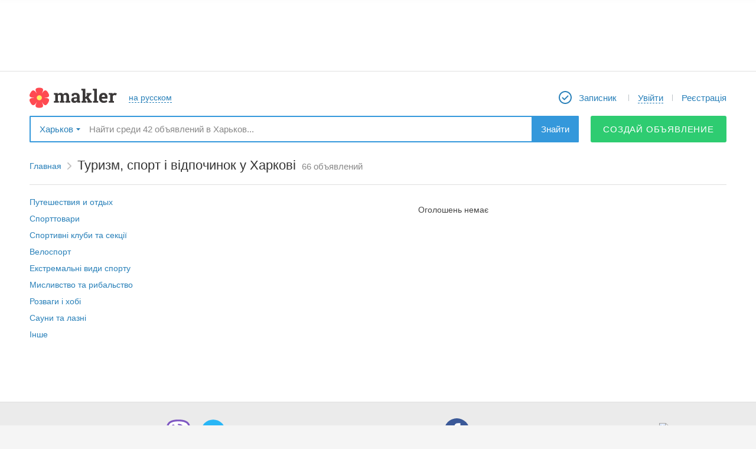

--- FILE ---
content_type: text/html; charset=utf-8
request_url: https://makler.ua/ua/default/get-rubricator/index/publisher_id/4/region_id/harikov
body_size: 11630
content:
<li class="theader">
	<a href="/ua/harikov/real-estate">Нерухомість</a>
</li>
	<li data-submenu-id="114" cid="114" class="myMenu" onclick="showRubricator(this, 1);">
		<a class="catMenu " href="javascript:void(null);">
			Транспорт		</a>
	</li>
	<div id="114" class="mySubMenu">
		<ul class="myMenu-children menuAim">
			<li class="catHeader">
				<a class="strong" href="/ua/harikov/transport"><p class='disable-strong'>всі оголошення в розділі</p> Транспорт</a>
				<div class="header-line"></div>
			</li>
			<li><a href="/ua/harikov/transport/cars">Легкові автомобілі</a></li><li data-submenu-id="124" class="myMenu-2 menuAim" onclick="showRubricator(this, 2);">
                <a href="javascript:void(null);" class="catL2Menu">Автокомплектуючі</a></li><li data-submenu-id="140" class="myMenu-2 menuAim" onclick="showRubricator(this, 2);">
                <a href="javascript:void(null);" class="catL2Menu">Перевезення</a></li><li><a href="/ua/harikov/transport/car-repair">Ремонт і автосервіс</a></li><li><a href="/ua/harikov/transport/trucks">Вантажні автомобілі</a></li><li><a href="/ua/harikov/transport/buses">Автобуси, мікроавтобуси</a></li><li><a href="/ua/harikov/transport/trailers">Причепи</a></li><li data-submenu-id="801" class="myMenu-2 menuAim" onclick="showRubricator(this, 2);">
                <a href="javascript:void(null);" class="catL2Menu">Мото</a></li>			<li><b>
					<a href="/ua/harikov/sport-and-leisure/cycle-racing/bicycles" title='Это ссылка на рубрику "Велосипеди" в разделе "Туризм, спорт і відпочинок"'>Велосипеди						<div class="label-ascii-arrow">&nbsp;→</div>
					</a>
				</b></li>
			<li data-submenu-id="120" class="myMenu-2 menuAim" onclick="showRubricator(this, 2);">
                <a href="javascript:void(null);" class="catL2Menu">Спецтехніка</a></li><li><a href="/ua/harikov/transport/car-electronics">Аудіо, відеосистеми</a></li><li><a href="/ua/harikov/transport/video-recorder">Відеореєстратори</a></li><li><a href="/ua/harikov/transport/navigators">Навігатори</a></li>			<li><b>
					<a href="/ua/harikov/weddings-and-celebration/transport-for-parties" title='Это ссылка на рубрику "Транспорт для урочистостей" в разделе "Весілля, свята і подарунки"'>Транспорт для урочистостей						<div class="label-ascii-arrow">&nbsp;→</div>
					</a>
				</b></li>
			<li><a href="/ua/harikov/transport/other-types-transport">Інші види транспорту</a></li><li><a href="/ua/harikov/transport/temp-transport">Інше</a></li>		</ul>
	</div>
	<div id="124" class="mySubMenu-level-2"><ul class="myMenu-children-third"><li class='catHeader'><a href='/ua/harikov/transport/automotive-parts' class='strong'><p class='disable-strong'>всі оголошення в розділі</p> Автокомплектуючі</a><div class="header-line"></div></li><li class="myMenu-3f"><a href="/ua/harikov/transport/automotive-parts/used-parts">Розбирання авто</a></li><li class="myMenu-3f"><a href="/ua/harikov/transport/automotive-parts/suspension-drive-transmission">Підвіска, привід, трансмісія</a></li><li class="myMenu-3f"><a href="/ua/harikov/transport/automotive-parts/engine-components">Двигун - системи та компоненти</a></li><li class="myMenu-3f"><a href="/ua/harikov/transport/automotive-parts/car-body">Деталі кузова</a></li><li class="myMenu-3f"><a href="/ua/harikov/transport/automotive-parts/tires">Шини</a></li><li class="myMenu-3f"><a href="/ua/harikov/transport/automotive-parts/tuning-and-accessories">Тюнінг, аксесуари</a></li><li class="myMenu-3f"><a href="/ua/harikov/transport/automotive-parts/wheels-and-wheel-caps">Диски і ковпаки</a></li><li class="myMenu-3f"><a href="/ua/harikov/transport/automotive-parts/spares-for-maintenance">Запчастини для ТО</a></li><li class="myMenu-3f"><a href="/ua/harikov/transport/automotive-parts/electronics">Електрика - електроніка</a></li><li class="myMenu-3f"><a href="/ua/harikov/transport/automotive-parts/oils-and-lubricants">Масла, мастила</a></li><li class="myMenu-3f"><a href="/ua/harikov/transport/automotive-parts/lights-and-optics">Фари, оптика, освітлення</a></li><li class="myMenu-3f"><a href="/ua/harikov/transport/automotive-parts/car-glass-and-mirrors">Скло, дзеркала</a></li><li class="myMenu-3f"><a href="/ua/harikov/transport/automotive-parts/conditioners-and-heaters">Кондиціонери, пічки</a></li><li class="myMenu-3f"><a href="/ua/harikov/transport/automotive-parts/batteries">Акумулятори</a></li><li class="myMenu-3f"><a href="/ua/harikov/transport/automotive-parts/autochemistry">Автохімія</a></li><li class="myMenu-3f"><a href="/ua/harikov/transport/automotive-parts/alarm-systems">Протиугінні системи, сигналізація</a></li><li class="myMenu-3f"><a href="/ua/harikov/transport/automotive-parts/miscellaneous">Інше</a></li></ul></div><div id="140" class="mySubMenu-level-2"><ul class="myMenu-children-third"><li class='catHeader'><a href='/ua/harikov/transport/transportation' class='strong'><p class='disable-strong'>всі оголошення в розділі</p> Перевезення</a><div class="header-line"></div></li><li class="myMenu-3f"><a href="/ua/harikov/transport/transportation/passenger-transportation">Пасажирські перевезення</a></li><li class="myMenu-3f"><a href="/ua/harikov/transport/transportation/cargo-transportation">Вантажоперевезення</a></li><li class="myMenu-3f"><a href="/ua/harikov/transport/transportation/porters">Вантажники</a></li><li class="myMenu-3f"><a href="/ua/harikov/transport/transportation/breakdown-truck-services">Послуги евакуатора</a></li></ul></div><div id="801" class="mySubMenu-level-2"><ul class="myMenu-children-third"><li class='catHeader'><a href='/ua/harikov/transport/motorcycles' class='strong'><p class='disable-strong'>всі оголошення в розділі</p> Мото</a><div class="header-line"></div></li><li class="myMenu-3f"><a href="/ua/harikov/transport/motorcycles/moto">Мотоцикли</a></li><li class="myMenu-3f"><a href="/ua/harikov/transport/motorcycles/scooters">Мопеди, скутери</a></li><li class="myMenu-3f"><a href="/ua/harikov/transport/motorcycles/quads">Квадроцикли</a></li><li class="myMenu-3f"><a href="/ua/harikov/transport/motorcycles/accessories">Аксесуари</a></li><li class="myMenu-3f"><a href="/ua/harikov/transport/motorcycles/wheels">Шини, диски</a></li><li class="myMenu-3f"><a href="/ua/harikov/transport/motorcycles/spare-parts">Запчастини, комплектуючі</a></li><li class="myMenu-3f"><a href="/ua/harikov/transport/motorcycles/misc">Інше</a></li></ul></div><div id="120" class="mySubMenu-level-2"><ul class="myMenu-children-third"><li class='catHeader'><a href='/ua/harikov/transport/special-equipment' class='strong'><p class='disable-strong'>всі оголошення в розділі</p> Спецтехніка</a><div class="header-line"></div></li><li class="myMenu-3f"><a href="/ua/harikov/transport/special-equipment/road-construction-machinery">Будівельно-дорожня техніка</a></li><li class="myMenu-3f"><a href="/ua/harikov/transport/special-equipment/loader">Навантажувачі</a></li><li class="myMenu-3f"><a href="/ua/harikov/transport/special-equipment/excavators">Екскаватори</a></li></ul></div>	<li data-submenu-id="610" cid="610" class="myMenu" onclick="showRubricator(this, 1);">
		<a class="catMenu " href="javascript:void(null);">
			Робота і навчання		</a>
	</li>
	<div id="610" class="mySubMenu">
		<ul class="myMenu-children menuAim">
			<li class="catHeader">
				<a class="strong" href="/ua/harikov/job"><p class='disable-strong'>всі оголошення в розділі</p> Робота і навчання</a>
				<div class="header-line"></div>
			</li>
			<li><a href="/ua/harikov/job/job-offers">Робота, вакансії</a></li><li><a href="/ua/harikov/job/looking-for-job">Шукаю роботу</a></li><li><a href="/ua/harikov/job/education">Навчання, курси, репетиторство</a></li>		</ul>
	</div>
		<li data-submenu-id="696" cid="696" class="myMenu" onclick="showRubricator(this, 1);">
		<a class="catMenu " href="javascript:void(null);">
			Послуги		</a>
	</li>
	<div id="696" class="mySubMenu">
		<ul class="myMenu-children menuAim">
			<li class="catHeader">
				<a class="strong" href="/ua/harikov/services"><p class='disable-strong'>всі оголошення в розділі</p> Послуги</a>
				<div class="header-line"></div>
			</li>
			<li><a href="/ua/harikov/services/bussiness-consulting">Бізнес і консалтинг</a></li><li data-submenu-id="266" class="myMenu-2 menuAim" onclick="showRubricator(this, 2);">
                <a href="javascript:void(null);" class="catL2Menu">Здоров'я та краса</a></li><li><a href="/ua/harikov/services/messages">Допомога і консультування</a></li><li><a href="/ua/harikov/services/dry-cleaning">Химчистка</a></li><li><a href="/ua/harikov/services/housework-and-dry-cleaning">Помощь по дому</a></li><li><a href="/ua/harikov/services/translations">Переклади</a></li><li><a href="/ua/harikov/services/predictions">Пророцтва</a></li><li><a href="/ua/harikov/services/funeral-services">Ритуальні послуги</a></li><li><a href="/ua/harikov/services/advertising-design">Реклама і дизайн</a></li><li data-submenu-id="860" class="myMenu-2 menuAim" onclick="showRubricator(this, 2);">
                <a href="javascript:void(null);" class="catL2Menu">Другие услуги</a></li>		</ul>
	</div>
	<div id="266" class="mySubMenu-level-2"><ul class="myMenu-children-third"><li class='catHeader'><a href='/ua/harikov/services/health-and-beauty' class='strong'><p class='disable-strong'>всі оголошення в розділі</p> Здоров'я та краса</a><div class="header-line"></div></li><li class="myMenu-3f"><a href="/ua/harikov/services/health-and-beauty/beauty-salon">Салон краси</a></li><li class="myMenu-3f"><a href="/ua/harikov/services/health-and-beauty/medical-services">Медичні послуги</a></li><li class="myMenu-3f"><a href="/ua/harikov/services/health-and-beauty/massotherapy">Лікувальний масаж</a></li><li class="myMenu-3f"><a href="/ua/harikov/services/health-and-beauty/alternative-medicine">Нетрадиційна медицина</a></li><li class="myMenu-3f"><a href="/ua/harikov/services/health-and-beauty/psychology-consultation">Консультації психолога</a></li>			<li class="myMenu-3f"><b>
					<a href="/ua/harikov/odds-and-ends-exchange-and-buy/medical-supplies" title='Это ссылка на рубрику "Медичні товари" в разделе "Інше"'>Медичні товари						<div class="label-ascii-arrow">&nbsp;→</div>
					</a>
				</b></li>
			<li class="myMenu-3f"><a href="/ua/harikov/services/health-and-beauty/makeup">Візаж та макіяж</a></li><li class="myMenu-3f"><a href="/ua/harikov/services/health-and-beauty/fashion-and-style">Мода та стиль</a></li><li class="myMenu-3f"><a href="/ua/harikov/services/health-and-beauty/hairdressers">Перукарські послуги</a></li><li class="myMenu-3f"><a href="/ua/harikov/services/health-and-beauty/cosmetology-services">Косметологічні послуги</a></li>			<li class="myMenu-3f"><b>
					<a href="/ua/harikov/odds-and-ends-exchange-and-buy/perfumes-and-cosmetics" title='Это ссылка на рубрику "Парфюмерія і косметика" в разделе "Інше"'>Парфюмерія і косметика						<div class="label-ascii-arrow">&nbsp;→</div>
					</a>
				</b></li>
			<li class="myMenu-3f"><a href="/ua/harikov/services/health-and-beauty/miscellaneous">Інше</a></li></ul></div><div id="860" class="mySubMenu-level-2"><ul class="myMenu-children-third"><li class='catHeader'><a href='/ua/harikov/services/other-services' class='strong'><p class='disable-strong'>всі оголошення в розділі</p> Другие услуги</a><div class="header-line"></div></li>			<li class="myMenu-3f"><b>
					<a href="/ua/harikov/informational-messages/lost-and-found-office" title='Это ссылка на рубрику "Втрачено/Знайдено" в разделе "Информационные сообщения"'>Втрачено/Знайдено						<div class="label-ascii-arrow">&nbsp;→</div>
					</a>
				</b></li>
						<li class="myMenu-3f"><b>
					<a href="/ua/harikov/transport/transportation/porters" title='Это ссылка на рубрику "Вантажники" в разделе "Транспорт"'>Вантажники						<div class="label-ascii-arrow">&nbsp;→</div>
					</a>
				</b></li>
						<li class="myMenu-3f"><b>
					<a href="/ua/harikov/transport/car-repair" title='Это ссылка на рубрику "Ремонт і автосервіс" в разделе "Транспорт"'>Ремонт і автосервіс						<div class="label-ascii-arrow">&nbsp;→</div>
					</a>
				</b></li>
						<li class="myMenu-3f"><b>
					<a href="/ua/harikov/household-products/repair-of-household-appliances" title='Это ссылка на рубрику "Ремонт і обслуговування побутової техніки" в разделе "Побутова техніка"'>Ремонт побутової техніки						<div class="label-ascii-arrow">&nbsp;→</div>
					</a>
				</b></li>
						<li class="myMenu-3f"><b>
					<a href="/ua/harikov/real-estate/real-estate-services" title='Это ссылка на рубрику "Ріелторські послуги" в разделе "Нерухомість"'>Ріелторські послуги						<div class="label-ascii-arrow">&nbsp;→</div>
					</a>
				</b></li>
						<li class="myMenu-3f"><b>
					<a href="/ua/harikov/construction-and-repair/architecture-and-design" title='Это ссылка на рубрику "Архітектура та дизайн" в разделе "Будівництво та ремонт"'>Архітектура та дизайн						<div class="label-ascii-arrow">&nbsp;→</div>
					</a>
				</b></li>
						<li class="myMenu-3f"><b>
					<a href="/ua/harikov/transport/transportation/breakdown-truck-services" title='Это ссылка на рубрику "Послуги евакуатора" в разделе "Транспорт"'>Послуги евакуатора						<div class="label-ascii-arrow">&nbsp;→</div>
					</a>
				</b></li>
						<li class="myMenu-3f"><b>
					<a href="/ua/harikov/computers-and-office-equipment/computer-and-internet-services" title='Это ссылка на рубрику "Комп'ютерні та інтернет-послуги" в разделе "Комп'ютери, оргтехніка та IT"'>Комп'ютерні та інтернет-послуги						<div class="label-ascii-arrow">&nbsp;→</div>
					</a>
				</b></li>
						<li class="myMenu-3f"><b>
					<a href="/ua/harikov/phones-and-communications/phone-service-and-repair" title='Это ссылка на рубрику "Ремонт і сервіс телефонів" в разделе "Телефони та зв'язок"'>Ремонт і сервіс телефонів						<div class="label-ascii-arrow">&nbsp;→</div>
					</a>
				</b></li>
						<li class="myMenu-3f"><b>
					<a href="/ua/harikov/audio-photo-video/professional-photo-and-video" title='Это ссылка на рубрику "Професійне фото і відеознімання" в разделе "Аудіо, відео, фото, ТБ"'>Професійне фото- і відеознімання 						<div class="label-ascii-arrow">&nbsp;→</div>
					</a>
				</b></li>
						<li class="myMenu-3f"><b>
					<a href="/ua/harikov/audio-photo-video/photo-and-video-processing-montage" title='Это ссылка на рубрику "Обробка фото і відео, монтаж" в разделе "Аудіо, відео, фото, ТБ"'>Обробка фото і відео, монтаж						<div class="label-ascii-arrow">&nbsp;→</div>
					</a>
				</b></li>
						<li class="myMenu-3f"><b>
					<a href="/ua/harikov/audio-photo-video/lighting-and-phonics/recording" title='Это ссылка на рубрику "Звукозапис" в разделе "Аудіо, відео, фото, ТБ"'>Звукозапис						<div class="label-ascii-arrow">&nbsp;→</div>
					</a>
				</b></li>
						<li class="myMenu-3f"><b>
					<a href="/ua/harikov/clothing-footwear-accessories/footwear-repair" title='Это ссылка на рубрику "Виготовлення та ремонт взуття" в разделе "Одяг, взуття, аксесуари"'>Виготовлення та ремонт взуття						<div class="label-ascii-arrow">&nbsp;→</div>
					</a>
				</b></li>
						<li class="myMenu-3f"><b>
					<a href="/ua/harikov/clothing-footwear-accessories/clothing-repair" title='Это ссылка на рубрику "Пошиття і ремонт одягу" в разделе "Одяг, взуття, аксесуари"'>Пошиття і ремонт одягу						<div class="label-ascii-arrow">&nbsp;→</div>
					</a>
				</b></li>
						<li class="myMenu-3f"><b>
					<a href="/ua/harikov/furniture-and-interior/furniture-manufacturing-and-repair" title='Это ссылка на рубрику "Виготовлення та ремонт меблів" в разделе "Меблі та інтер'єр"'>Виготовлення та ремонт меблів						<div class="label-ascii-arrow">&nbsp;→</div>
					</a>
				</b></li>
						<li class="myMenu-3f"><b>
					<a href="/ua/harikov/audio-photo-video/repair-and-service" title='Это ссылка на рубрику "Ремонт електроніки" в разделе "Аудіо, відео, фото, ТБ"'>Ремонт електроніки						<div class="label-ascii-arrow">&nbsp;→</div>
					</a>
				</b></li>
						<li class="myMenu-3f"><b>
					<a href="/ua/harikov/products-for-children/governesses" title='Это ссылка на рубрику "Послуги няні, гувернантки" в разделе "Все для дітей"'>Послуги няні, гувернантки						<div class="label-ascii-arrow">&nbsp;→</div>
					</a>
				</b></li>
						<li class="myMenu-3f"><b>
					<a href="/ua/harikov/music-books-art/repair-of-musical-instruments" title='Это ссылка на рубрику "Ремонт и настройка инструментов" в разделе "Музика, книги, мистецтво"'>Ремонт та настроювання музичних інструментів						<div class="label-ascii-arrow">&nbsp;→</div>
					</a>
				</b></li>
						<li class="myMenu-3f"><b>
					<a href="/ua/harikov/agribusiness/farm-work" title='Это ссылка на рубрику "Сільгоспроботи" в разделе "Дачне і сільське господарство"'>Сільгоспроботи						<div class="label-ascii-arrow">&nbsp;→</div>
					</a>
				</b></li>
						<li class="myMenu-3f"><b>
					<a href="/ua/harikov/plants-and-animals/vet-services" title='Это ссылка на рубрику "Послуги ветеринарів" в разделе "Рослини і тварини"'>Послуги ветеринарів						<div class="label-ascii-arrow">&nbsp;→</div>
					</a>
				</b></li>
						<li class="myMenu-3f"><b>
					<a href="/ua/harikov/industrial-and-commercial-equipment/security-and-safety/security-and-detectives" title='Это ссылка на рубрику "Безпека і детективи" в разделе "Обладнання і прилади"'>Послуги детективів						<div class="label-ascii-arrow">&nbsp;→</div>
					</a>
				</b></li>
			<li class="myMenu-3f"><a href="/ua/harikov/services/other-services/different">Інше</a></li></ul></div>	<li data-submenu-id="292" cid="292" class="myMenu" onclick="showRubricator(this, 1);">
		<a class="catMenu " href="javascript:void(null);">
			Будівництво та ремонт		</a>
	</li>
	<div id="292" class="mySubMenu">
		<ul class="myMenu-children menuAim">
			<li class="catHeader">
				<a class="strong" href="/ua/harikov/construction-and-repair"><p class='disable-strong'>всі оголошення в розділі</p> Будівництво та ремонт</a>
				<div class="header-line"></div>
			</li>
			<li data-submenu-id="304" class="myMenu-2 menuAim" onclick="showRubricator(this, 2);">
                <a href="javascript:void(null);" class="catL2Menu">Будівельні послуги та ремонт</a></li><li data-submenu-id="294" class="myMenu-2 menuAim" onclick="showRubricator(this, 2);">
                <a href="javascript:void(null);" class="catL2Menu">Будівельні товари та матеріали</a></li><li data-submenu-id="778" class="myMenu-2 menuAim" onclick="showRubricator(this, 2);">
                <a href="javascript:void(null);" class="catL2Menu">Господарчі товари</a></li><li><a href="/ua/harikov/construction-and-repair/architecture-and-design">Архітектура та дизайн</a></li><li data-submenu-id="636" class="myMenu-2 menuAim" onclick="showRubricator(this, 2);">
                <a href="javascript:void(null);" class="catL2Menu">Інструменти</a></li><li><a href="/ua/harikov/construction-and-repair/construction-miscellaneous">Інше</a></li><li data-submenu-id="906" class="myMenu-2 menuAim" onclick="showRubricator(this, 2);">
                <a href="javascript:void(null);" class="catL2Menu">Транспорт</a></li><li data-submenu-id="917" class="myMenu-2 menuAim" onclick="showRubricator(this, 2);">
                <a href="javascript:void(null);" class="catL2Menu">Непродовольственные товары</a></li><li><a href="/ua/harikov/confiscated-property/confiscation-equipment-instrument">Оборудование, снаряжение и приборы</a></li><li><a href="/ua/harikov/confiscated-property/confiscation-appliances">Побутова техніка</a></li><li data-submenu-id="923" class="myMenu-2 menuAim" onclick="showRubricator(this, 2);">
                <a href="javascript:void(null);" class="catL2Menu">Компьютеры, офисная техника и IT</a></li><li data-submenu-id="929" class="myMenu-2 menuAim" onclick="showRubricator(this, 2);">
                <a href="javascript:void(null);" class="catL2Menu">Телефони та зв'язок</a></li><li><a href="/ua/harikov/confiscated-property/confiscation-jewelry">Изделия из драгметаллов и драгоценных камней</a></li><li><a href="/ua/harikov/confiscated-property/confiscation-other">Інше</a></li>		</ul>
	</div>
	<div id="304" class="mySubMenu-level-2"><ul class="myMenu-children-third"><li class='catHeader'><a href='/ua/harikov/construction-and-repair/construction-and-repair' class='strong'><p class='disable-strong'>всі оголошення в розділі</p> Будівельні послуги та ремонт</a><div class="header-line"></div></li><li class="myMenu-3f"><a href="/ua/harikov/construction-and-repair/construction-and-repair/walls-and-ceilings-decoration">Опорядження стін і стель</a></li><li class="myMenu-3f"><a href="/ua/harikov/construction-and-repair/construction-and-repair/complex-repairs">Ремонт під ключ</a></li><li class="myMenu-3f"><a href="/ua/harikov/construction-and-repair/construction-and-repair/plumbing">Сантехроботи</a></li><li class="myMenu-3f"><a href="/ua/harikov/construction-and-repair/construction-and-repair/electrical-works">Електророботи</a></li><li class="myMenu-3f"><a href="/ua/harikov/construction-and-repair/construction-and-repair/wall-insulation">Утеплення стін, фасадів</a></li><li class="myMenu-3f"><a href="/ua/harikov/construction-and-repair/construction-and-repair/floor-repairing">Укладення і ремонт підлоги</a></li><li class="myMenu-3f"><a href="/ua/harikov/construction-and-repair/construction-and-repair/roofing">Покрівельні роботи</a></li><li class="myMenu-3f"><a href="/ua/harikov/construction-and-repair/construction-and-repair/drilling-and-logging">Свердління і довбання</a></li><li class="myMenu-3f"><a href="/ua/harikov/construction-and-repair/construction-and-repair/doors-installation">Ремонт и установка дверей, окон, замков</a></li><li class="myMenu-3f"><a href="/ua/harikov/construction-and-repair/construction-and-repair/construction-machinery-services">Послуги будівельної техніки</a></li><li class="myMenu-3f"><a href="/ua/harikov/construction-and-repair/construction-and-repair/miscellaneous">Інше</a></li></ul></div><div id="294" class="mySubMenu-level-2"><ul class="myMenu-children-third"><li class='catHeader'><a href='/ua/harikov/construction-and-repair/construction-materials' class='strong'><p class='disable-strong'>всі оголошення в розділі</p> Будівельні товари та матеріали</a><div class="header-line"></div></li><li class="myMenu-3f"><a href="/ua/harikov/construction-and-repair/construction-materials/windows-and-doors">Вікна та двері</a></li><li class="myMenu-3f"><a href="/ua/harikov/construction-and-repair/construction-materials/metals-and-metal-products">Метали і вироби</a></li><li class="myMenu-3f"><a href="/ua/harikov/construction-and-repair/construction-materials/materials">Будівельні матеріали</a></li><li class="myMenu-3f"><a href="/ua/harikov/construction-and-repair/construction-materials/plumbing-heating-and-water-supply">Сантехніка, опалення і водопостачання</a></li><li class="myMenu-3f"><a href="/ua/harikov/construction-and-repair/construction-materials/lumber-and-products">Пиломатеріали та вироби</a></li><li class="myMenu-3f"><a href="/ua/harikov/construction-and-repair/construction-materials/finishing-materials">Опоряджувальні матеріали</a></li><li class="myMenu-3f"><a href="/ua/harikov/construction-and-repair/construction-materials/roofing-materials">Покрівельні матеріали</a></li><li class="myMenu-3f"><a href="/ua/harikov/construction-and-repair/construction-materials/shutters">Жалюзі і ролети</a></li><li class="myMenu-3f"><a href="/ua/harikov/construction-and-repair/construction-materials/electric-materials-and-lighting">Електрообладнання</a></li><li class="myMenu-3f"><a href="/ua/harikov/construction-and-repair/construction-materials/miscellaneous">Інше</a></li></ul></div><div id="778" class="mySubMenu-level-2"><ul class="myMenu-children-third"><li class='catHeader'><a href='/ua/harikov/construction-and-repair/equipment-housekeeping' class='strong'><p class='disable-strong'>всі оголошення в розділі</p> Господарчі товари</a><div class="header-line"></div></li><li class="myMenu-3f"><a href="/ua/harikov/construction-and-repair/equipment-housekeeping/fuel-and-raw-materials">Паливо і сировина</a></li><li class="myMenu-3f"><a href="/ua/harikov/construction-and-repair/equipment-housekeeping/barrels-canisters-containers">Бочки, каністри, ємності</a></li><li class="myMenu-3f"><a href="/ua/harikov/construction-and-repair/equipment-housekeeping/miscellaneous">Інше</a></li></ul></div><div id="636" class="mySubMenu-level-2"><ul class="myMenu-children-third"><li class='catHeader'><a href='/ua/harikov/construction-and-repair/tools' class='strong'><p class='disable-strong'>всі оголошення в розділі</p> Інструменти</a><div class="header-line"></div></li><li class="myMenu-3f"><a href="/ua/harikov/construction-and-repair/tools/power-tools">Електроінструменти</a></li><li class="myMenu-3f"><a href="/ua/harikov/construction-and-repair/tools/hand-tools">Ручні інструменти</a></li><li class="myMenu-3f"><a href="/ua/harikov/construction-and-repair/tools/expendables">Витратні матеріали</a></li></ul></div><div id="906" class="mySubMenu-level-2"><ul class="myMenu-children-third"><li class='catHeader'><a href='/ua/harikov/confiscated-property/confiscation-transport' class='strong'><p class='disable-strong'>всі оголошення в розділі</p> Транспорт</a><div class="header-line"></div></li><li class="myMenu-3f"><a href="/ua/harikov/confiscated-property/confiscation-transport/confiscation-cars">Легкові автомобілі</a></li><li class="myMenu-3f"><a href="/ua/harikov/confiscated-property/confiscation-transport/confiscation-moto">Мототранспорт</a></li><li class="myMenu-3f"><a href="/ua/harikov/confiscated-property/confiscation-transport/confiscation-bicycles">Велосипеди</a></li><li class="myMenu-3f"><a href="/ua/harikov/confiscated-property/confiscation-transport/confiscation-tires-wheels">Шины, диски и колпаки</a></li><li class="myMenu-3f"><a href="/ua/harikov/confiscated-property/confiscation-transport/confiscation-spares-for-maintenance">Автозапчасти для техобслуживания</a></li><li class="myMenu-3f"><a href="/ua/harikov/confiscated-property/confiscation-transport/confiscation-autochemistry">Химия для авто</a></li><li class="myMenu-3f"><a href="/ua/harikov/confiscated-property/confiscation-transport/confiscation-other">Інше</a></li></ul></div><div id="917" class="mySubMenu-level-2"><ul class="myMenu-children-third"><li class='catHeader'><a href='/ua/harikov/confiscated-property/confiscation-clothing-footwear-accessories' class='strong'><p class='disable-strong'>всі оголошення в розділі</p> Непродовольственные товары</a><div class="header-line"></div></li><li class="myMenu-3f"><a href="/ua/harikov/confiscated-property/confiscation-clothing-footwear-accessories/confiscation-clothing">Одяг</a></li><li class="myMenu-3f"><a href="/ua/harikov/confiscated-property/confiscation-clothing-footwear-accessories/confiscation-shoes">Взуття</a></li><li class="myMenu-3f"><a href="/ua/harikov/confiscated-property/confiscation-clothing-footwear-accessories/confiscation-accessories">Аксесуари</a></li></ul></div><div id="923" class="mySubMenu-level-2"><ul class="myMenu-children-third"><li class='catHeader'><a href='/ua/harikov/confiscated-property/confiscation-computers-and-office-equipment' class='strong'><p class='disable-strong'>всі оголошення в розділі</p> Компьютеры, офисная техника и IT</a><div class="header-line"></div></li><li class="myMenu-3f"><a href="/ua/harikov/confiscated-property/confiscation-computers-and-office-equipment/confiscation-desktops">Настільні комп'ютери</a></li><li class="myMenu-3f"><a href="/ua/harikov/confiscated-property/confiscation-computers-and-office-equipment/confiscation-laptops">Ноутбуки</a></li><li class="myMenu-3f"><a href="/ua/harikov/confiscated-property/confiscation-computers-and-office-equipment/confiscation-office-equipment">Офисная техника</a></li><li class="myMenu-3f"><a href="/ua/harikov/confiscated-property/confiscation-computers-and-office-equipment/confiscation-accessories">Аксесуари</a></li><li class="myMenu-3f"><a href="/ua/harikov/confiscated-property/confiscation-computers-and-office-equipment/confiscation-other">Інше</a></li></ul></div><div id="929" class="mySubMenu-level-2"><ul class="myMenu-children-third"><li class='catHeader'><a href='/ua/harikov/confiscated-property/confiscation-phones-and-communications' class='strong'><p class='disable-strong'>всі оголошення в розділі</p> Телефони та зв'язок</a><div class="header-line"></div></li><li class="myMenu-3f"><a href="/ua/harikov/confiscated-property/confiscation-phones-and-communications/confiscation-mobile-phones">Мобільні телефони</a></li><li class="myMenu-3f"><a href="/ua/harikov/confiscated-property/confiscation-phones-and-communications/confiscation-accessories">Аксесуари</a></li><li class="myMenu-3f"><a href="/ua/harikov/confiscated-property/confiscation-phones-and-communications/confiscation-other">Інше</a></li></ul></div>	<li data-submenu-id="223" cid="223" class="myMenu" onclick="showRubricator(this, 1);">
		<a class="catMenu " href="javascript:void(null);">
			Меблі та інтер'єр		</a>
	</li>
	<div id="223" class="mySubMenu">
		<ul class="myMenu-children menuAim">
			<li class="catHeader">
				<a class="strong" href="/ua/harikov/furniture-and-interior"><p class='disable-strong'>всі оголошення в розділі</p> Меблі та інтер'єр</a>
				<div class="header-line"></div>
			</li>
			<li data-submenu-id="240" class="myMenu-2 menuAim" onclick="showRubricator(this, 2);">
                <a href="javascript:void(null);" class="catL2Menu">Меблі для дому</a></li><li><a href="/ua/harikov/furniture-and-interior/furniture-for-country-houses">Дачні та садові меблі</a></li><li><a href="/ua/harikov/furniture-and-interior/office-furniture">Офісні меблі</a></li><li><a href="/ua/harikov/furniture-and-interior/furniture-for-restaurants">Меблі для ресторанів, кафе</a></li><li><a href="/ua/harikov/furniture-and-interior/furniture-for-shops">Меблі для магазинів</a></li><li><a href="/ua/harikov/furniture-and-interior/furniture-for-children">Дитячі меблі</a></li><li data-submenu-id="247" class="myMenu-2 menuAim" onclick="showRubricator(this, 2);">
                <a href="javascript:void(null);" class="catL2Menu">Усе для комфорту</a></li><li><a href="/ua/harikov/furniture-and-interior/furniture-manufacturing-and-repair">Виготовлення та ремонт меблів</a></li><li><a href="/ua/harikov/furniture-and-interior/different">Інше</a></li>		</ul>
	</div>
	<div id="240" class="mySubMenu-level-2"><ul class="myMenu-children-third"><li class='catHeader'><a href='/ua/harikov/furniture-and-interior/furniture' class='strong'><p class='disable-strong'>всі оголошення в розділі</p> Меблі для дому</a><div class="header-line"></div></li><li class="myMenu-3f"><a href="/ua/harikov/furniture-and-interior/furniture/tables-and-chairs">Столи та стільці</a></li><li class="myMenu-3f"><a href="/ua/harikov/furniture-and-interior/furniture/wall-units">Стінки та шафи</a></li><li class="myMenu-3f"><a href="/ua/harikov/furniture-and-interior/furniture/kitchen-furniture-sets">Кухні</a></li><li class="myMenu-3f"><a href="/ua/harikov/furniture-and-interior/furniture/bedroom-suites">Спальні</a></li><li class="myMenu-3f"><a href="/ua/harikov/furniture-and-interior/furniture/lobby-furniture">Передпокої</a></li><li class="myMenu-3f"><a href="/ua/harikov/furniture-and-interior/furniture/upholstered-furniture">М'які меблі</a></li><li class="myMenu-3f"><a href="/ua/harikov/furniture-and-interior/furniture/miscellaneous">Інше</a></li></ul></div><div id="247" class="mySubMenu-level-2"><ul class="myMenu-children-third"><li class='catHeader'><a href='/ua/harikov/furniture-and-interior/all-for-the-comfort' class='strong'><p class='disable-strong'>всі оголошення в розділі</p> Усе для комфорту</a><div class="header-line"></div></li><li class="myMenu-3f"><a href="/ua/harikov/furniture-and-interior/all-for-the-comfort/textile-and-bedding">Тканини, постільні речі</a></li><li class="myMenu-3f"><a href="/ua/harikov/furniture-and-interior/all-for-the-comfort/mattresses">Матраци</a></li><li class="myMenu-3f"><a href="/ua/harikov/furniture-and-interior/all-for-the-comfort/carpets">Килими і паласи</a></li><li class="myMenu-3f"><a href="/ua/harikov/furniture-and-interior/all-for-the-comfort/antiques-and-work-of-art">Антикваріат, предмети мистецтва, годинники</a></li><li class="myMenu-3f"><a href="/ua/harikov/furniture-and-interior/all-for-the-comfort/curtains-and-jalousie">Штори, жалюзі</a></li><li class="myMenu-3f"><a href="/ua/harikov/furniture-and-interior/all-for-the-comfort/lighting-rigs">Світильники, люстри, лампи</a></li><li class="myMenu-3f"><a href="/ua/harikov/furniture-and-interior/all-for-the-comfort/tableware">Посуд</a></li><li class="myMenu-3f"><a href="/ua/harikov/furniture-and-interior/all-for-the-comfort/household-chemistry">Побутова хімія</a></li><li class="myMenu-3f"><a href="/ua/harikov/furniture-and-interior/all-for-the-comfort/miscellaneous">Інше</a></li></ul></div>	<li data-submenu-id="224" cid="224" class="myMenu" onclick="showRubricator(this, 1);">
		<a class="catMenu " href="javascript:void(null);">
			Одяг, взуття, аксесуари		</a>
	</li>
	<div id="224" class="mySubMenu">
		<ul class="myMenu-children menuAim">
			<li class="catHeader">
				<a class="strong" href="/ua/harikov/clothing-footwear-accessories"><p class='disable-strong'>всі оголошення в розділі</p> Одяг, взуття, аксесуари</a>
				<div class="header-line"></div>
			</li>
			<li data-submenu-id="765" class="myMenu-2 menuAim" onclick="showRubricator(this, 2);">
                <a href="javascript:void(null);" class="catL2Menu">Одяг</a></li><li data-submenu-id="767" class="myMenu-2 menuAim" onclick="showRubricator(this, 2);">
                <a href="javascript:void(null);" class="catL2Menu">Взуття</a></li><li><a href="/ua/harikov/clothing-footwear-accessories/working-clothes">Спецодяг</a></li><li><a href="/ua/harikov/clothing-footwear-accessories/accessories-and-haberdashery">Аксесуари та галантерея</a></li><li><a href="/ua/harikov/clothing-footwear-accessories/jewellery-and-watches">Біжутерія, ювелірні вироби і годинники</a></li><li><a href="/ua/harikov/clothing-footwear-accessories/footwear-repair">Виготовлення та ремонт взуття</a></li><li><a href="/ua/harikov/clothing-footwear-accessories/clothing-repair">Пошиття і ремонт одягу</a></li><li><a href="/ua/harikov/clothing-footwear-accessories/miscellaneous">Інше</a></li>		</ul>
	</div>
	<div id="765" class="mySubMenu-level-2"><ul class="myMenu-children-third"><li class='catHeader'><a href='/ua/harikov/clothing-footwear-accessories/clothing' class='strong'><p class='disable-strong'>всі оголошення в розділі</p> Одяг</a><div class="header-line"></div></li><li class="myMenu-3f"><a href="/ua/harikov/clothing-footwear-accessories/clothing/womens-clothing">Жіночий одяг</a></li><li class="myMenu-3f"><a href="/ua/harikov/clothing-footwear-accessories/clothing/mens-clothing">Чоловічий одяг</a></li><li class="myMenu-3f"><a href="/ua/harikov/clothing-footwear-accessories/clothing/childrens-clothing">Дитячий одяг</a></li></ul></div><div id="767" class="mySubMenu-level-2"><ul class="myMenu-children-third"><li class='catHeader'><a href='/ua/harikov/clothing-footwear-accessories/shoes' class='strong'><p class='disable-strong'>всі оголошення в розділі</p> Взуття</a><div class="header-line"></div></li><li class="myMenu-3f"><a href="/ua/harikov/clothing-footwear-accessories/shoes/footwear-women">Жіноче взуття</a></li><li class="myMenu-3f"><a href="/ua/harikov/clothing-footwear-accessories/shoes/footwear-men">Чоловіче взуття</a></li><li class="myMenu-3f"><a href="/ua/harikov/clothing-footwear-accessories/shoes/footwear-children">Дитяче взуття</a></li></ul></div>	<li data-submenu-id="233" cid="233" class="myMenu" onclick="showRubricator(this, 1);">
		<a class="catMenu " href="javascript:void(null);">
			Все для дітей		</a>
	</li>
	<div id="233" class="mySubMenu">
		<ul class="myMenu-children menuAim">
			<li class="catHeader">
				<a class="strong" href="/ua/harikov/products-for-children"><p class='disable-strong'>всі оголошення в розділі</p> Все для дітей</a>
				<div class="header-line"></div>
			</li>
						<li><b>
					<a href="/ua/harikov/furniture-and-interior/furniture-for-children" title='Это ссылка на рубрику "Дитячі меблі" в разделе "Меблі та інтер'єр"'>Дитячі меблі						<div class="label-ascii-arrow">&nbsp;→</div>
					</a>
				</b></li>
						<li><b>
					<a href="/ua/harikov/clothing-footwear-accessories/clothing/childrens-clothing" title='Это ссылка на рубрику "Дитячий одяг" в разделе "Одяг, взуття, аксесуари"'>Дитячий одяг						<div class="label-ascii-arrow">&nbsp;→</div>
					</a>
				</b></li>
						<li><b>
					<a href="/ua/harikov/clothing-footwear-accessories/shoes/footwear-children" title='Это ссылка на рубрику "Дитяче взуття" в разделе "Одяг, взуття, аксесуари"'>Дитяче взуття						<div class="label-ascii-arrow">&nbsp;→</div>
					</a>
				</b></li>
			<li><a href="/ua/harikov/products-for-children/toys">Іграшки</a></li><li><a href="/ua/harikov/products-for-children/prams">Візочки</a></li><li><a href="/ua/harikov/products-for-children/seats">Автокрісла</a></li><li><a href="/ua/harikov/products-for-children/everything-for-school">Усе для школи</a></li><li><a href="/ua/harikov/products-for-children/governesses">Послуги няні, гувернантки</a></li><li><a href="/ua/harikov/products-for-children/miscellaneous">Інше</a></li>		</ul>
	</div>
		<li data-submenu-id="822" cid="822" class="myMenu" onclick="showRubricator(this, 1);">
		<a class="catMenu " href="javascript:void(null);">
			Handmade		</a>
	</li>
	<div id="822" class="mySubMenu">
		<ul class="myMenu-children menuAim">
			<li class="catHeader">
				<a class="strong" href="/ua/harikov/handmade"><p class='disable-strong'>всі оголошення в розділі</p> Handmade</a>
				<div class="header-line"></div>
			</li>
			<li><a href="/ua/harikov/handmade/ornamentation-and-accessories">Прикраси й аксесуари</a></li><li><a href="/ua/harikov/handmade/toys-and-dolls">Іграшки, ляльки, все для дітей</a></li><li><a href="/ua/harikov/handmade/sewing-knitting-embroidery">Шиття, в'язання, вишивання</a></li><li><a href="/ua/harikov/handmade/paintings">Художній розпис, картини</a></li><li><a href="/ua/harikov/handmade/postcards-and-paper-products">Листівки, конверти, все з паперу</a></li><li><a href="/ua/harikov/handmade/interior-and-dishes">Предмети інтер'єру, посуд</a></li><li><a href="/ua/harikov/handmade/handmade-gifts-and-souvenirs">Подарунки і сувеніри ручної роботи</a></li><li><a href="/ua/harikov/handmade/woodwork">Вироби з дерева</a></li><li><a href="/ua/harikov/handmade/soap-and-candles">Мило і свічки</a></li><li><a href="/ua/harikov/handmade/misc">Інше</a></li>		</ul>
	</div>
		<li data-submenu-id="842" cid="842" class="myMenu" onclick="showRubricator(this, 1);">
		<a class="catMenu new_year_red" href="javascript:void(null);">
			Новий рік		</a>
	</li>
	<div id="842" class="mySubMenu">
		<ul class="myMenu-children menuAim">
			<li class="catHeader">
				<a class="strong" href="/ua/harikov/new-year"><p class='disable-strong'>всі оголошення в розділі</p> Новий рік</a>
				<div class="header-line"></div>
			</li>
			<li><a href="/ua/harikov/new-year/elki">Ёлки, сувениры, новогодний декор</a></li><li><a href="/ua/harikov/new-year/carnaval">Карнавальные костюмы и аксесуари</a></li><li><a href="/ua/harikov/new-year/other">Інше</a></li>		</ul>
	</div>
		<li data-submenu-id="425" cid="425" class="myMenu" onclick="showRubricator(this, 1);">
		<a class="catMenu " href="javascript:void(null);">
			Комп'ютери, оргтехніка та IT		</a>
	</li>
	<div id="425" class="mySubMenu">
		<ul class="myMenu-children menuAim">
			<li class="catHeader">
				<a class="strong" href="/ua/harikov/computers-and-office-equipment"><p class='disable-strong'>всі оголошення в розділі</p> Комп'ютери, оргтехніка та IT</a>
				<div class="header-line"></div>
			</li>
			<li><a href="/ua/harikov/computers-and-office-equipment/desktops">Настільні комп'ютери</a></li><li><a href="/ua/harikov/computers-and-office-equipment/laptops">Ноутбуки</a></li><li><a href="/ua/harikov/computers-and-office-equipment/tablets">Планшети</a></li><li><a href="/ua/harikov/computers-and-office-equipment/e-books">Електронні книги</a></li><li><a href="/ua/harikov/computers-and-office-equipment/servers">Сервери</a></li><li><a href="/ua/harikov/computers-and-office-equipment/game-consoles">Ігрові приставки</a></li><li data-submenu-id="433" class="myMenu-2 menuAim" onclick="showRubricator(this, 2);">
                <a href="javascript:void(null);" class="catL2Menu">Периферійне обладнання</a></li><li data-submenu-id="438" class="myMenu-2 menuAim" onclick="showRubricator(this, 2);">
                <a href="javascript:void(null);" class="catL2Menu">Комплектуючі</a></li><li data-submenu-id="451" class="myMenu-2 menuAim" onclick="showRubricator(this, 2);">
                <a href="javascript:void(null);" class="catL2Menu">Оргтехніка</a></li><li><a href="/ua/harikov/computers-and-office-equipment/software">Програмне забезпечення</a></li><li><a href="/ua/harikov/computers-and-office-equipment/computer-and-internet-services">Комп'ютерні та інтернет-послуги</a></li><li><a href="/ua/harikov/computers-and-office-equipment/accessories">Аксесуари</a></li><li><a href="/ua/harikov/computers-and-office-equipment/office-equipment-repair-and-maintenance">Ремонт і обслуговування оргтехніки</a></li><li><a href="/ua/harikov/computers-and-office-equipment/miscellaneous">Інше</a></li>		</ul>
	</div>
	<div id="433" class="mySubMenu-level-2"><ul class="myMenu-children-third"><li class='catHeader'><a href='/ua/harikov/computers-and-office-equipment/peripherals' class='strong'><p class='disable-strong'>всі оголошення в розділі</p> Периферійне обладнання</a><div class="header-line"></div></li><li class="myMenu-3f"><a href="/ua/harikov/computers-and-office-equipment/peripherals/monitors">Монітори</a></li><li class="myMenu-3f"><a href="/ua/harikov/computers-and-office-equipment/peripherals/keyboards-and-mouses">Клавіатури, миші, ігрові маніпулятори</a></li><li class="myMenu-3f"><a href="/ua/harikov/computers-and-office-equipment/peripherals/webcams">Вебкамери</a></li><li class="myMenu-3f"><a href="/ua/harikov/computers-and-office-equipment/peripherals/speakers">Акустичні системи</a></li><li class="myMenu-3f"><a href="/ua/harikov/computers-and-office-equipment/peripherals/cables-and-adapters">Дроти, перехідники</a></li>			<li class="myMenu-3f"><b>
					<a href="/ua/harikov/audio-photo-video/audio/microphones-headphones" title='Это ссылка на рубрику "Мікрофони, навушники" в разделе "Аудіо, відео, фото, ТБ"'>Мікрофони, навушники						<div class="label-ascii-arrow">&nbsp;→</div>
					</a>
				</b></li>
			</ul></div><div id="438" class="mySubMenu-level-2"><ul class="myMenu-children-third"><li class='catHeader'><a href='/ua/harikov/computers-and-office-equipment/components' class='strong'><p class='disable-strong'>всі оголошення в розділі</p> Комплектуючі</a><div class="header-line"></div></li><li class="myMenu-3f"><a href="/ua/harikov/computers-and-office-equipment/components/motherboards">Материнські плати</a></li><li class="myMenu-3f"><a href="/ua/harikov/computers-and-office-equipment/components/processors">Процесори</a></li><li class="myMenu-3f"><a href="/ua/harikov/computers-and-office-equipment/components/display-adapters">Відеокарти</a></li><li class="myMenu-3f"><a href="/ua/harikov/computers-and-office-equipment/components/pc-cases">Корпуси</a></li><li class="myMenu-3f"><a href="/ua/harikov/computers-and-office-equipment/components/power-units">Блоки живлення</a></li><li class="myMenu-3f"><a href="/ua/harikov/computers-and-office-equipment/components/ram">Модулі пам'яті</a></li><li class="myMenu-3f"><a href="/ua/harikov/computers-and-office-equipment/components/storage-devices">Накопичувачі (HDD, SSD, Flash)</a></li><li class="myMenu-3f"><a href="/ua/harikov/computers-and-office-equipment/components/optical-drives">Оптичні приводи</a></li><li class="myMenu-3f"><a href="/ua/harikov/computers-and-office-equipment/components/accumulators-and-the-rest">Джерела живлення, UPS, мережеві фільтри</a></li><li class="myMenu-3f"><a href="/ua/harikov/computers-and-office-equipment/components/network-equipment">Мережеве обладнання</a></li><li class="myMenu-3f"><a href="/ua/harikov/computers-and-office-equipment/components/miscellaneous">Інше</a></li></ul></div><div id="451" class="mySubMenu-level-2"><ul class="myMenu-children-third"><li class='catHeader'><a href='/ua/harikov/computers-and-office-equipment/office-equipment' class='strong'><p class='disable-strong'>всі оголошення в розділі</p> Оргтехніка</a><div class="header-line"></div></li><li class="myMenu-3f"><a href="/ua/harikov/computers-and-office-equipment/office-equipment/printers">Принтери</a></li><li class="myMenu-3f"><a href="/ua/harikov/computers-and-office-equipment/office-equipment/scanners">Сканери</a></li><li class="myMenu-3f"><a href="/ua/harikov/computers-and-office-equipment/office-equipment/copiers">Копіювальні апарати, МФУ</a></li><li class="myMenu-3f"><a href="/ua/harikov/computers-and-office-equipment/office-equipment/consumables">Витратні матеріали</a></li><li class="myMenu-3f"><a href="/ua/harikov/computers-and-office-equipment/office-equipment/miscellaneous">Інше</a></li></ul></div>	<li data-submenu-id="457" cid="457" class="myMenu" onclick="showRubricator(this, 1);">
		<a class="catMenu " href="javascript:void(null);">
			Аудіо, відео, фото, ТБ		</a>
	</li>
	<div id="457" class="mySubMenu">
		<ul class="myMenu-children menuAim">
			<li class="catHeader">
				<a class="strong" href="/ua/harikov/audio-photo-video"><p class='disable-strong'>всі оголошення в розділі</p> Аудіо, відео, фото, ТБ</a>
				<div class="header-line"></div>
			</li>
			<li data-submenu-id="458" class="myMenu-2 menuAim" onclick="showRubricator(this, 2);">
                <a href="javascript:void(null);" class="catL2Menu">Аудіо</a></li><li data-submenu-id="475" class="myMenu-2 menuAim" onclick="showRubricator(this, 2);">
                <a href="javascript:void(null);" class="catL2Menu">Відео</a></li><li data-submenu-id="468" class="myMenu-2 menuAim" onclick="showRubricator(this, 2);">
                <a href="javascript:void(null);" class="catL2Menu">Фото</a></li><li data-submenu-id="205" class="myMenu-2 menuAim" onclick="showRubricator(this, 2);">
                <a href="javascript:void(null);" class="catL2Menu">ТВ</a></li><li data-submenu-id="482" class="myMenu-2 menuAim" onclick="showRubricator(this, 2);">
                <a href="javascript:void(null);" class="catL2Menu">Оптика</a></li><li data-submenu-id="487" class="myMenu-2 menuAim" onclick="showRubricator(this, 2);">
                <a href="javascript:void(null);" class="catL2Menu">Світло-, звукотехніка</a></li><li><a href="/ua/harikov/audio-photo-video/repair-and-service">Ремонт електроніки</a></li><li><a href="/ua/harikov/audio-photo-video/professional-photo-and-video">Професійне фото і відеознімання</a></li><li><a href="/ua/harikov/audio-photo-video/photo-and-video-processing-montage">Обробка фото і відео, монтаж</a></li><li><a href="/ua/harikov/audio-photo-video/everything-else">Інше</a></li>		</ul>
	</div>
	<div id="458" class="mySubMenu-level-2"><ul class="myMenu-children-third"><li class='catHeader'><a href='/ua/harikov/audio-photo-video/audio' class='strong'><p class='disable-strong'>всі оголошення в розділі</p> Аудіо</a><div class="header-line"></div></li><li class="myMenu-3f"><a href="/ua/harikov/audio-photo-video/audio/players">Плеєри</a></li><li class="myMenu-3f"><a href="/ua/harikov/audio-photo-video/audio/dictaphones">Диктофони</a></li><li class="myMenu-3f"><a href="/ua/harikov/audio-photo-video/audio/speakers-and-acoustic-systems">Колонки та акустичні системи</a></li><li class="myMenu-3f"><a href="/ua/harikov/audio-photo-video/audio/microphones-headphones">Мікрофони, навушники</a></li><li class="myMenu-3f"><a href="/ua/harikov/audio-photo-video/audio/home-stereos">Музичні центри</a></li><li class="myMenu-3f"><a href="/ua/harikov/audio-photo-video/audio/amplifiers">Підсилювачі</a></li><li class="myMenu-3f"><a href="/ua/harikov/audio-photo-video/audio/components-and-accessories">Комплектуючі та аксесуари</a></li><li class="myMenu-3f"><a href="/ua/harikov/audio-photo-video/audio/music">Музика</a></li><li class="myMenu-3f"><a href="/ua/harikov/audio-photo-video/audio/studio-equipment">Студійне обладнання</a></li><li class="myMenu-3f"><a href="/ua/harikov/audio-photo-video/audio/miscellaneous">Інше</a></li></ul></div><div id="475" class="mySubMenu-level-2"><ul class="myMenu-children-third"><li class='catHeader'><a href='/ua/harikov/audio-photo-video/video' class='strong'><p class='disable-strong'>всі оголошення в розділі</p> Відео</a><div class="header-line"></div></li><li class="myMenu-3f"><a href="/ua/harikov/audio-photo-video/video/video-cameras">Камери</a></li><li class="myMenu-3f"><a href="/ua/harikov/audio-photo-video/video/videotape-recorders-and-cassettes">Магнітофони та касети</a></li><li class="myMenu-3f"><a href="/ua/harikov/audio-photo-video/video/disc-players">CD, DVD, Blu-ray плеєри</a></li><li class="myMenu-3f"><a href="/ua/harikov/audio-photo-video/video/projecting-cameras">Проектори</a></li><li class="myMenu-3f"><a href="/ua/harikov/audio-photo-video/video/discs-and-films">Диски, фільми</a></li><li class="myMenu-3f"><a href="/ua/harikov/audio-photo-video/video/parts-and-accessories">Комплектуючі та аксесуари</a></li><li class="myMenu-3f"><a href="/ua/harikov/audio-photo-video/video/miscellaneous">Інше</a></li></ul></div><div id="468" class="mySubMenu-level-2"><ul class="myMenu-children-third"><li class='catHeader'><a href='/ua/harikov/audio-photo-video/photo' class='strong'><p class='disable-strong'>всі оголошення в розділі</p> Фото</a><div class="header-line"></div></li><li class="myMenu-3f"><a href="/ua/harikov/audio-photo-video/photo/digital-cameras">Цифрові фотоапарати</a></li><li class="myMenu-3f"><a href="/ua/harikov/audio-photo-video/photo/film-cameras">Плівкові фотоапарати</a></li><li class="myMenu-3f"><a href="/ua/harikov/audio-photo-video/photo/flashes-and-lighting-devices">Спалахи та освітлювальні прилади</a></li><li class="myMenu-3f"><a href="/ua/harikov/audio-photo-video/photo/tripods-and-mounts">Штативи та кріплення</a></li><li class="myMenu-3f"><a href="/ua/harikov/audio-photo-video/photo/equipment-and-accessories">Обладнання та аксесуари</a></li><li class="myMenu-3f"><a href="/ua/harikov/audio-photo-video/photo/miscellaneous">Інше</a></li></ul></div><div id="205" class="mySubMenu-level-2"><ul class="myMenu-children-third"><li class='catHeader'><a href='/ua/harikov/audio-photo-video/tv' class='strong'><p class='disable-strong'>всі оголошення в розділі</p> ТВ</a><div class="header-line"></div></li><li class="myMenu-3f"><a href="/ua/harikov/audio-photo-video/tv/tv-sets">Телевізори</a></li><li class="myMenu-3f"><a href="/ua/harikov/audio-photo-video/tv/home-cinemas">Домашні кінотеатри</a></li><li class="myMenu-3f"><a href="/ua/harikov/audio-photo-video/tv/antennas">Антени</a></li><li class="myMenu-3f"><a href="/ua/harikov/audio-photo-video/tv/components">Комплектуючі</a></li><li class="myMenu-3f"><a href="/ua/harikov/audio-photo-video/tv/miscellaneous">Інше</a></li></ul></div><div id="482" class="mySubMenu-level-2"><ul class="myMenu-children-third"><li class='catHeader'><a href='/ua/harikov/audio-photo-video/optics' class='strong'><p class='disable-strong'>всі оголошення в розділі</p> Оптика</a><div class="header-line"></div></li><li class="myMenu-3f"><a href="/ua/harikov/audio-photo-video/optics/lenses">Об'єктиви</a></li><li class="myMenu-3f"><a href="/ua/harikov/audio-photo-video/optics/light-filters">Світлофільтри</a></li><li class="myMenu-3f"><a href="/ua/harikov/audio-photo-video/optics/binoculars-and-spyglasses">Біноклі та підзорні труби</a></li><li class="myMenu-3f"><a href="/ua/harikov/audio-photo-video/optics/telescopes-microscopes">Телескопи, мікроскопи</a></li></ul></div><div id="487" class="mySubMenu-level-2"><ul class="myMenu-children-third"><li class='catHeader'><a href='/ua/harikov/audio-photo-video/lighting-and-phonics' class='strong'><p class='disable-strong'>всі оголошення в розділі</p> Світло-, звукотехніка</a><div class="header-line"></div></li><li class="myMenu-3f"><a href="/ua/harikov/audio-photo-video/lighting-and-phonics/sound-equipment">Звукове обладнання</a></li><li class="myMenu-3f"><a href="/ua/harikov/audio-photo-video/lighting-and-phonics/lighting-equipment-and-special-effects">Світлове обладнання та спецефекти</a></li><li class="myMenu-3f"><a href="/ua/harikov/audio-photo-video/lighting-and-phonics/recording">Звукозапис</a></li></ul></div>	<li data-submenu-id="212" cid="212" class="myMenu" onclick="showRubricator(this, 1);">
		<a class="catMenu " href="javascript:void(null);">
			Телефони та зв'язок		</a>
	</li>
	<div id="212" class="mySubMenu">
		<ul class="myMenu-children menuAim">
			<li class="catHeader">
				<a class="strong" href="/ua/harikov/phones-and-communications"><p class='disable-strong'>всі оголошення в розділі</p> Телефони та зв'язок</a>
				<div class="header-line"></div>
			</li>
			<li><a href="/ua/harikov/phones-and-communications/mobile-phones">Мобільні телефони</a></li><li><a href="/ua/harikov/phones-and-communications/accessories">Аксесуари</a></li><li><a href="/ua/harikov/phones-and-communications/parts-for-phones">Запчастини для телефонів</a></li><li><a href="/ua/harikov/phones-and-communications/gsm-modems">Модеми GSM</a></li><li><a href="/ua/harikov/phones-and-communications/numbers-and-tickets">Номери й абонементи</a></li><li><a href="/ua/harikov/phones-and-communications/radiophones-and-radiostations">Радіотелефони, рації, радіостанції</a></li><li><a href="/ua/harikov/phones-and-communications/faxes">Факси</a></li><li><a href="/ua/harikov/phones-and-communications/fixed-phones">Стаціонарні телефони</a></li><li><a href="/ua/harikov/phones-and-communications/phone-service-and-repair">Ремонт і сервіс телефонів</a></li><li><a href="/ua/harikov/phones-and-communications/different">Інше</a></li>		</ul>
	</div>
		<li data-submenu-id="274" cid="274" class="myMenu" onclick="showRubricator(this, 1);">
		<a class="catMenu " href="javascript:void(null);">
			Побутова техніка		</a>
	</li>
	<div id="274" class="mySubMenu">
		<ul class="myMenu-children menuAim">
			<li class="catHeader">
				<a class="strong" href="/ua/harikov/household-products"><p class='disable-strong'>всі оголошення в розділі</p> Побутова техніка</a>
				<div class="header-line"></div>
			</li>
			<li data-submenu-id="555" class="myMenu-2 menuAim" onclick="showRubricator(this, 2);">
                <a href="javascript:void(null);" class="catL2Menu">Техніка для кухні</a></li><li><a href="/ua/harikov/household-products/vacuum-cleaners">Порохотяги та підлогонатирачі</a></li><li><a href="/ua/harikov/household-products/washers">Пральні машини</a></li><li><a href="/ua/harikov/household-products/stitching-and-knitting-machines">Швейні, в'язальні машини</a></li><li><a href="/ua/harikov/household-products/small-things">Електродрібниці</a></li><li><a href="/ua/harikov/household-products/repair-of-household-appliances">Ремонт і обслуговування побутової техніки</a></li><li><a href="/ua/harikov/household-products/air-conditioners-fans">Кондиціонери, вентилятори</a></li><li><a href="/ua/harikov/household-products/heaters-water-heaters">Обігрівачі, водонагрівачі</a></li><li><a href="/ua/harikov/household-products/different">Інше</a></li>		</ul>
	</div>
	<div id="555" class="mySubMenu-level-2"><ul class="myMenu-children-third"><li class='catHeader'><a href='/ua/harikov/household-products/household-appliances' class='strong'><p class='disable-strong'>всі оголошення в розділі</p> Техніка для кухні</a><div class="header-line"></div></li><li class="myMenu-3f"><a href="/ua/harikov/household-products/household-appliances/refrigerators">Холодильники</a></li><li class="myMenu-3f"><a href="/ua/harikov/household-products/household-appliances/freezers">Морозильники</a></li><li class="myMenu-3f"><a href="/ua/harikov/household-products/household-appliances/kitchen-stoves">Плити і печі</a></li><li class="myMenu-3f"><a href="/ua/harikov/household-products/household-appliances/small-kitchen-equipment">Мала кухонна техніка</a></li><li class="myMenu-3f"><a href="/ua/harikov/household-products/household-appliances/dishwasher">Посудомийні машини</a></li></ul></div>	<li data-submenu-id="577" cid="577" class="myMenu" onclick="showRubricator(this, 1);">
		<a class="catMenu " href="javascript:void(null);">
			Обладнання і прилади		</a>
	</li>
	<div id="577" class="mySubMenu">
		<ul class="myMenu-children menuAim">
			<li class="catHeader">
				<a class="strong" href="/ua/harikov/industrial-and-commercial-equipment"><p class='disable-strong'>всі оголошення в розділі</p> Обладнання і прилади</a>
				<div class="header-line"></div>
			</li>
			<li><a href="/ua/harikov/industrial-and-commercial-equipment/industrial-equipment">Промислове обладнання</a></li><li><a href="/ua/harikov/industrial-and-commercial-equipment/shop-equipment">Торговельне обладнання</a></li><li><a href="/ua/harikov/industrial-and-commercial-equipment/sewing-and-knitting-equipment">Швейне та в'язальне обладнання</a></li><li><a href="/ua/harikov/industrial-and-commercial-equipment/instrumentation-and-tooling">Прилади й інструменти</a></li><li data-submenu-id="693" class="myMenu-2 menuAim" onclick="showRubricator(this, 2);">
                <a href="javascript:void(null);" class="catL2Menu">Охорона і безпека</a></li><li><a href="/ua/harikov/industrial-and-commercial-equipment/miscellaneous">Інше</a></li>		</ul>
	</div>
	<div id="693" class="mySubMenu-level-2"><ul class="myMenu-children-third"><li class='catHeader'><a href='/ua/harikov/industrial-and-commercial-equipment/security-and-safety' class='strong'><p class='disable-strong'>всі оголошення в розділі</p> Охорона і безпека</a><div class="header-line"></div></li><li class="myMenu-3f"><a href="/ua/harikov/industrial-and-commercial-equipment/security-and-safety/door-intercommunication-systems-and-combination-locks">Домофони і кодові замки</a></li><li class="myMenu-3f"><a href="/ua/harikov/industrial-and-commercial-equipment/security-and-safety/monitoring-systems-and-protection">Системи спостереження і захист</a></li><li class="myMenu-3f"><a href="/ua/harikov/industrial-and-commercial-equipment/security-and-safety/security-and-detectives">Безпека і детективи</a></li><li class="myMenu-3f"><a href="/ua/harikov/industrial-and-commercial-equipment/security-and-safety/different">Інше</a></li></ul></div>	<li data-submenu-id="389" cid="389" class="myMenu" onclick="showRubricator(this, 1);">
		<a class="catMenu " href="javascript:void(null);">
			Туризм, спорт і відпочинок		</a>
	</li>
	<div id="389" class="mySubMenu">
		<ul class="myMenu-children menuAim">
			<li class="catHeader">
				<a class="strong" href="/ua/harikov/sport-and-leisure"><p class='disable-strong'>всі оголошення в розділі</p> Туризм, спорт і відпочинок</a>
				<div class="header-line"></div>
			</li>
			<li><a href="/ua/harikov/sport-and-leisure/relax-and-travel">Путешествия и отдых</a></li><li data-submenu-id="390" class="myMenu-2 menuAim" onclick="showRubricator(this, 2);">
                <a href="javascript:void(null);" class="catL2Menu">Спорттовари</a></li><li data-submenu-id="394" class="myMenu-2 menuAim" onclick="showRubricator(this, 2);">
                <a href="javascript:void(null);" class="catL2Menu">Спортивні клуби та секції</a></li><li data-submenu-id="399" class="myMenu-2 menuAim" onclick="showRubricator(this, 2);">
                <a href="javascript:void(null);" class="catL2Menu">Велоспорт</a></li><li><a href="/ua/harikov/sport-and-leisure/extreme-sports">Екстремальні види спорту</a></li><li><a href="/ua/harikov/sport-and-leisure/hunting-and-fishing">Мисливство та рибальство</a></li><li><a href="/ua/harikov/sport-and-leisure/entertainment-and-hobby">Розваги і хобі</a></li><li><a href="/ua/harikov/sport-and-leisure/sauna-and-bath">Сауни та лазні</a></li><li><a href="/ua/harikov/sport-and-leisure/miscellaneous">Інше</a></li>		</ul>
	</div>
	<div id="390" class="mySubMenu-level-2"><ul class="myMenu-children-third"><li class='catHeader'><a href='/ua/harikov/sport-and-leisure/sporting-accessories' class='strong'><p class='disable-strong'>всі оголошення в розділі</p> Спорттовари</a><div class="header-line"></div></li><li class="myMenu-3f"><a href="/ua/harikov/sport-and-leisure/sporting-accessories/training-devices">Тренажеры и оборудование</a></li><li class="myMenu-3f"><a href="/ua/harikov/sport-and-leisure/sporting-accessories/equipment-and-inventory">Снаряжение и экипировка</a></li><li class="myMenu-3f"><a href="/ua/harikov/sport-and-leisure/sporting-accessories/sports-clothing-and-footwear">Спортивная одежда, обувь, аксессуары</a></li><li class="myMenu-3f"><a href="/ua/harikov/sport-and-leisure/sporting-accessories/sports-nutrition">Спортивное и диетическое питание</a></li><li class="myMenu-3f"><a href="/ua/harikov/sport-and-leisure/sporting-accessories/swimming-pools">Басейни</a></li></ul></div><div id="394" class="mySubMenu-level-2"><ul class="myMenu-children-third"><li class='catHeader'><a href='/ua/harikov/sport-and-leisure/sports-clubs-and-sections' class='strong'><p class='disable-strong'>всі оголошення в розділі</p> Спортивні клуби та секції</a><div class="header-line"></div></li><li class="myMenu-3f"><a href="/ua/harikov/sport-and-leisure/sports-clubs-and-sections/martial-arts">Бойові мистецтва</a></li><li class="myMenu-3f"><a href="/ua/harikov/sport-and-leisure/sports-clubs-and-sections/yoga-and-fitness">Йога та фітнес</a></li><li class="myMenu-3f"><a href="/ua/harikov/sport-and-leisure/sports-clubs-and-sections/dancing">Танці</a></li><li class="myMenu-3f"><a href="/ua/harikov/sport-and-leisure/sports-clubs-and-sections/team-sports">Командні види спорту</a></li><li class="myMenu-3f"><a href="/ua/harikov/sport-and-leisure/sports-clubs-and-sections/exercise-rooms">Тренажерні зали</a></li><li class="myMenu-3f"><a href="/ua/harikov/sport-and-leisure/sports-clubs-and-sections/tennis">Теніс</a></li><li class="myMenu-3f"><a href="/ua/harikov/sport-and-leisure/sports-clubs-and-sections/different">Інше</a></li></ul></div><div id="399" class="mySubMenu-level-2"><ul class="myMenu-children-third"><li class='catHeader'><a href='/ua/harikov/sport-and-leisure/cycle-racing' class='strong'><p class='disable-strong'>всі оголошення в розділі</p> Велоспорт</a><div class="header-line"></div></li><li class="myMenu-3f"><a href="/ua/harikov/sport-and-leisure/cycle-racing/bicycles">Велосипеди</a></li><li class="myMenu-3f"><a href="/ua/harikov/sport-and-leisure/cycle-racing/accessories">Аксесуари</a></li><li class="myMenu-3f"><a href="/ua/harikov/sport-and-leisure/cycle-racing/components">Комплектуючі</a></li></ul></div>	<li data-submenu-id="280" cid="280" class="myMenu" onclick="showRubricator(this, 1);">
		<a class="catMenu " href="javascript:void(null);">
			Рослини і тварини		</a>
	</li>
	<div id="280" class="mySubMenu">
		<ul class="myMenu-children menuAim">
			<li class="catHeader">
				<a class="strong" href="/ua/harikov/plants-and-animals"><p class='disable-strong'>всі оголошення в розділі</p> Рослини і тварини</a>
				<div class="header-line"></div>
			</li>
			<li><a href="/ua/harikov/plants-and-animals/dogs">Собаки</a></li><li><a href="/ua/harikov/plants-and-animals/cats">Коти</a></li><li><a href="/ua/harikov/plants-and-animals/rodents">Гризуни</a></li><li><a href="/ua/harikov/plants-and-animals/birds">Птахи</a></li><li><a href="/ua/harikov/plants-and-animals/fishes">Риби</a></li><li><a href="/ua/harikov/plants-and-animals/other-animals">Інші тварини</a></li><li><a href="/ua/harikov/plants-and-animals/goods-and-services-for-animals">Товари для тварин</a></li><li><a href="/ua/harikov/plants-and-animals/house-plants">Кімнатні рослини</a></li><li><a href="/ua/harikov/plants-and-animals/fertilizer-equipment-supplies">Добрива, інвентар</a></li><li><a href="/ua/harikov/plants-and-animals/breeding-services">Послуги і в'язка</a></li><li><a href="/ua/harikov/plants-and-animals/vet-services">Послуги ветеринарів</a></li><li><a href="/ua/harikov/plants-and-animals/different">Інше</a></li>		</ul>
	</div>
		<li data-submenu-id="492" cid="492" class="myMenu" onclick="showRubricator(this, 1);">
		<a class="catMenu " href="javascript:void(null);">
			Дачне і сільське господарство		</a>
	</li>
	<div id="492" class="mySubMenu">
		<ul class="myMenu-children menuAim">
			<li class="catHeader">
				<a class="strong" href="/ua/harikov/agribusiness"><p class='disable-strong'>всі оголошення в розділі</p> Дачне і сільське господарство</a>
				<div class="header-line"></div>
			</li>
			<li><a href="/ua/harikov/agribusiness/fertilizers">Добрива, хімікати</a></li><li data-submenu-id="568" class="myMenu-2 menuAim" onclick="showRubricator(this, 2);">
                <a href="javascript:void(null);" class="catL2Menu">Сільгосптехніка</a></li><li><a href="/ua/harikov/agribusiness/farm-implements">Садовий інвентар</a></li><li><a href="/ua/harikov/agribusiness/livestock">Сільгосптварини, птахи</a></li><li><a href="/ua/harikov/agribusiness/feedstuff">Корми</a></li><li><a href="/ua/harikov/agribusiness/farm-work">Сільгоспроботи</a></li>			<li><b>
					<a href="/ua/harikov/furniture-and-interior/furniture-for-country-houses" title='Это ссылка на рубрику "Дачні та садові меблі" в разделе "Меблі та інтер'єр"'>Дачні та садові меблі						<div class="label-ascii-arrow">&nbsp;→</div>
					</a>
				</b></li>
			<li><a href="/ua/harikov/agribusiness/seed">Насіння і розсада</a></li><li><a href="/ua/harikov/agribusiness/trees-and-shrubs">Дерева і чагарники</a></li><li><a href="/ua/harikov/agribusiness/fresh-fruits-and-vegetables">Свежие фрукты и овощи</a></li><li><a href="/ua/harikov/agribusiness/others">Інше</a></li>		</ul>
	</div>
	<div id="568" class="mySubMenu-level-2"><ul class="myMenu-children-third"><li class='catHeader'><a href='/ua/harikov/agribusiness/farming-machines' class='strong'><p class='disable-strong'>всі оголошення в розділі</p> Сільгосптехніка</a><div class="header-line"></div></li><li class="myMenu-3f"><a href="/ua/harikov/agribusiness/farming-machines/mechanisms">Техника</a></li><li class="myMenu-3f"><a href="/ua/harikov/agribusiness/farming-machines/equipment-inventory">Обладнання, інвентар</a></li></ul></div>	<li data-submenu-id="521" cid="521" class="myMenu" onclick="showRubricator(this, 1);">
		<a class="catMenu " href="javascript:void(null);">
			Знайомства		</a>
	</li>
	<div id="521" class="mySubMenu">
		<ul class="myMenu-children menuAim">
			<li class="catHeader">
				<a class="strong" href="/ua/harikov/dating"><p class='disable-strong'>всі оголошення в розділі</p> Знайомства</a>
				<div class="header-line"></div>
			</li>
			<li><a href="/ua/harikov/dating/looking-for-friends">Шукаю друзів</a></li><li><a href="/ua/harikov/dating/looking-for-partners">Шукаю партнерів</a></li><li><a href="/ua/harikov/dating/marriage-posts">Шлюбні повідомлення</a></li>		</ul>
	</div>
		<li data-submenu-id="507" cid="507" class="myMenu" onclick="showRubricator(this, 1);">
		<a class="catMenu " href="javascript:void(null);">
			Весілля, свята і подарунки		</a>
	</li>
	<div id="507" class="mySubMenu">
		<ul class="myMenu-children menuAim">
			<li class="catHeader">
				<a class="strong" href="/ua/harikov/weddings-and-celebration"><p class='disable-strong'>всі оголошення в розділі</p> Весілля, свята і подарунки</a>
				<div class="header-line"></div>
			</li>
			<li><a href="/ua/harikov/weddings-and-celebration/halls-for-festivities">Зали для урочистостей</a></li><li><a href="/ua/harikov/weddings-and-celebration/music-and-masters-of-ceremonies">Музыка, аниматоры и ведущие</a></li><li><a href="/ua/harikov/weddings-and-celebration/transport-for-parties">Транспорт для урочистостей</a></li><li><a href="/ua/harikov/weddings-and-celebration/for-rent">Сдаю напрокат</a></li><li><a href="/ua/harikov/weddings-and-celebration/planning-and-decorating-festivities">Оформление торжеств</a></li>			<li><b>
					<a href="/ua/harikov/clothing-footwear-accessories/clothing/womens-clothing#list&field_330[]=1457" title='Это ссылка на рубрику "Жіночий одяг" в разделе "Одяг, взуття, аксесуари" с фильтром "Свадебные платья"'>Свадебные платья						<div class="label-ascii-arrow">&nbsp;→</div>
					</a>
				</b></li>
						<li><b>
					<a href="/ua/harikov/clothing-footwear-accessories/clothing/mens-clothing#list&field_332[]=1478" title='Это ссылка на рубрику "Чоловічий одяг" в разделе "Одяг, взуття, аксесуари" с фильтром "Пиджаки, костюмы"'>Костюмы, пиджаки, смокинги						<div class="label-ascii-arrow">&nbsp;→</div>
					</a>
				</b></li>
			<li><a href="/ua/harikov/weddings-and-celebration/carnival-costumes-and-accessories">Карнавальные костюмы и аксесуари</a></li>			<li><b>
					<a href="/ua/harikov/audio-photo-video/professional-photo-and-video" title='Это ссылка на рубрику "Професійне фото і відеознімання" в разделе "Аудіо, відео, фото, ТБ"'>Фото-, видеосъемка						<div class="label-ascii-arrow">&nbsp;→</div>
					</a>
				</b></li>
						<li><b>
					<a href="/ua/harikov/services/health-and-beauty/makeup" title='Это ссылка на рубрику "Візаж та макіяж" в разделе "Послуги"'>Свадебный макияж						<div class="label-ascii-arrow">&nbsp;→</div>
					</a>
				</b></li>
			<li><a href="/ua/harikov/weddings-and-celebration/gifts-and-souvenirs">Подарунки і сувеніри</a></li><li><a href="/ua/harikov/weddings-and-celebration/miscellaneous">Інше</a></li>		</ul>
	</div>
		<li data-submenu-id="404" cid="404" class="myMenu" onclick="showRubricator(this, 1);">
		<a class="catMenu " href="javascript:void(null);">
			Музика, книги, мистецтво		</a>
	</li>
	<div id="404" class="mySubMenu">
		<ul class="myMenu-children menuAim">
			<li class="catHeader">
				<a class="strong" href="/ua/harikov/music-books-art"><p class='disable-strong'>всі оголошення в розділі</p> Музика, книги, мистецтво</a>
				<div class="header-line"></div>
			</li>
			<li data-submenu-id="405" class="myMenu-2 menuAim" onclick="showRubricator(this, 2);">
                <a href="javascript:void(null);" class="catL2Menu">Музичні інструменти</a></li><li><a href="/ua/harikov/music-books-art/repair-of-musical-instruments">Ремонт и настройка инструментов</a></li><li><a href="/ua/harikov/music-books-art/rent-of-musical-instruments">Прокат інструментів</a></li><li><a href="/ua/harikov/music-books-art/cd-and-disks">Диски і платівки</a></li>			<li><b>
					<a href="/ua/harikov/furniture-and-interior/all-for-the-comfort/antiques-and-work-of-art" title='Это ссылка на рубрику "Антикваріат, предмети мистецтва, годинники" в разделе "Меблі та інтер'єр"'>Антикваріат, твори мистецтва, годинники						<div class="label-ascii-arrow">&nbsp;→</div>
					</a>
				</b></li>
			<li><a href="/ua/harikov/music-books-art/books">Книги</a></li><li><a href="/ua/harikov/music-books-art/visual-arts">Образотворче мистецтво</a></li><li><a href="/ua/harikov/music-books-art/miscellaneous">Інше</a></li>		</ul>
	</div>
	<div id="405" class="mySubMenu-level-2"><ul class="myMenu-children-third"><li class='catHeader'><a href='/ua/harikov/music-books-art/musical-instruments' class='strong'><p class='disable-strong'>всі оголошення в розділі</p> Музичні інструменти</a><div class="header-line"></div></li><li class="myMenu-3f"><a href="/ua/harikov/music-books-art/musical-instruments/guitars">Гітари</a></li><li class="myMenu-3f"><a href="/ua/harikov/music-books-art/musical-instruments/pianos">Піаніно і роялі</a></li><li class="myMenu-3f"><a href="/ua/harikov/music-books-art/musical-instruments/composers">Синтезатори і midi-клавіатури</a></li><li class="myMenu-3f"><a href="/ua/harikov/music-books-art/musical-instruments/the-percussion">Ударні інструменти</a></li><li class="myMenu-3f"><a href="/ua/harikov/music-books-art/musical-instruments/the-wind">Духові інструменти</a></li><li class="myMenu-3f"><a href="/ua/harikov/music-books-art/musical-instruments/bow-instruments">Смичкові інструменти</a></li><li class="myMenu-3f"><a href="/ua/harikov/music-books-art/musical-instruments/accordions">Баяни і акордеони</a></li><li class="myMenu-3f"><a href="/ua/harikov/music-books-art/musical-instruments/miscellaneous">Інше</a></li></ul></div>	<li data-submenu-id="890" cid="890" class="myMenu" onclick="showRubricator(this, 1);">
		<a class="catMenu " href="javascript:void(null);">
			Информационные сообщения		</a>
	</li>
	<div id="890" class="mySubMenu">
		<ul class="myMenu-children menuAim">
			<li class="catHeader">
				<a class="strong" href="/ua/harikov/informational-messages"><p class='disable-strong'>всі оголошення в розділі</p> Информационные сообщения</a>
				<div class="header-line"></div>
			</li>
			<li><a href="/ua/harikov/informational-messages/subpoena">Повестка в суд</a></li><li><a href="/ua/harikov/informational-messages/overrule">Вважати недійсним</a></li><li><a href="/ua/harikov/informational-messages/lost-and-found-office">Втрачено/Знайдено</a></li><li><a href="/ua/harikov/informational-messages/need-help">Потрібна допомога</a></li><li><a href="/ua/harikov/informational-messages/other-messages">Прочие сообщения</a></li>		</ul>
	</div>
		<li data-submenu-id="685" cid="685" class="myMenu" onclick="showRubricator(this, 1);">
		<a class="catMenu " href="javascript:void(null);">
			Інше		</a>
	</li>
	<div id="685" class="mySubMenu">
		<ul class="myMenu-children menuAim">
			<li class="catHeader">
				<a class="strong" href="/ua/harikov/odds-and-ends-exchange-and-buy"><p class='disable-strong'>всі оголошення в розділі</p> Інше</a>
				<div class="header-line"></div>
			</li>
			<li data-submenu-id="502" class="myMenu-2 menuAim" onclick="showRubricator(this, 2);">
                <a href="javascript:void(null);" class="catL2Menu">Продукти, напої та пакування</a></li><li><a href="/ua/harikov/odds-and-ends-exchange-and-buy/buy-different">Куплю різне</a></li><li><a href="/ua/harikov/odds-and-ends-exchange-and-buy/bad-for-worse">Шило на мило (міняю)</a></li><li><a href="/ua/harikov/odds-and-ends-exchange-and-buy/perfumes-and-cosmetics">Парфюмерія і косметика</a></li><li><a href="/ua/harikov/odds-and-ends-exchange-and-buy/stationery">Канцтовари</a></li><li><a href="/ua/harikov/odds-and-ends-exchange-and-buy/medical-supplies">Медичні товари</a></li><li><a href="/ua/harikov/odds-and-ends-exchange-and-buy/temp-other-categories">Інше</a></li>		</ul>
	</div>
	<div id="502" class="mySubMenu-level-2"><ul class="myMenu-children-third"><li class='catHeader'><a href='/ua/harikov/odds-and-ends-exchange-and-buy/food-beverage-and-packaging' class='strong'><p class='disable-strong'>всі оголошення в розділі</p> Продукти, напої та пакування</a><div class="header-line"></div></li><li class="myMenu-3f"><a href="/ua/harikov/odds-and-ends-exchange-and-buy/food-beverage-and-packaging/food-and-beverage">Продукти харчування, напої</a></li><li class="myMenu-3f"><a href="/ua/harikov/odds-and-ends-exchange-and-buy/food-beverage-and-packaging/packaging">Тара та пакування</a></li>			<li class="myMenu-3f"><b>
					<a href="/ua/harikov/sport-and-leisure/sporting-accessories/sports-nutrition" title='Это ссылка на рубрику "Спортивное и диетическое питание" в разделе "Туризм, спорт і відпочинок"'>Спортивное и диетическое питание						<div class="label-ascii-arrow">&nbsp;→</div>
					</a>
				</b></li>
			<li class="myMenu-3f"><a href="/ua/harikov/odds-and-ends-exchange-and-buy/food-beverage-and-packaging/different">Інше</a></li></ul></div><li class="theader">
	<a href="/ua/categories">Карта розділів</a>
</li>

--- FILE ---
content_type: text/html; charset=utf-8
request_url: https://www.google.com/recaptcha/api2/aframe
body_size: 268
content:
<!DOCTYPE HTML><html><head><meta http-equiv="content-type" content="text/html; charset=UTF-8"></head><body><script nonce="wiWP46Dv9FAc-V4BnIggmQ">/** Anti-fraud and anti-abuse applications only. See google.com/recaptcha */ try{var clients={'sodar':'https://pagead2.googlesyndication.com/pagead/sodar?'};window.addEventListener("message",function(a){try{if(a.source===window.parent){var b=JSON.parse(a.data);var c=clients[b['id']];if(c){var d=document.createElement('img');d.src=c+b['params']+'&rc='+(localStorage.getItem("rc::a")?sessionStorage.getItem("rc::b"):"");window.document.body.appendChild(d);sessionStorage.setItem("rc::e",parseInt(sessionStorage.getItem("rc::e")||0)+1);localStorage.setItem("rc::h",'1768895568134');}}}catch(b){}});window.parent.postMessage("_grecaptcha_ready", "*");}catch(b){}</script></body></html>

--- FILE ---
content_type: text/css
request_url: https://makler.ua/d/css/login-register-popups.css?a05f6
body_size: 4009
content:
* {
  margin: 0;
  padding: 0;
}
a {
  color: #2980b9;
  text-decoration: none;
}
.blueTextButton {
  color: #2980b9;
  text-decoration: none;
  border: none;
  background-color: transparent;
  font-size: 16px;
  cursor: pointer;
}
.inToRed {
  color: #ff4a51!important;
}
.grayText {
  font-size: 16px;
  color: #747474;
  display: block;
}
.popGreen {
  color: #27ae60;
  font-weight: bold;
}
.popFr {
  float: right;
}
p {
  font-size: 16px;
  line-height: 24px;
}
.popupText {
  font-size: 16px;
}
.captchaBlock {
  text-align: left;
  margin: 20px 0;
}
.captchaBlock img {
  border: solid 1px #ddd;
  border-radius: 5px;
}
.textLeft {
  text-align: left;
}
.mt10 {
  margin-top: 10px;
}
.mt20 {
  margin-top: 20px;
}
.mt30 {
  margin-top: 30px;
}
.displaySection {
  display: block;
}
.doNotdisplaySection {
  display: none;
}
.popTitle {
  text-align: left;
  margin: 10px auto 5px;
}
#myNum {
  font-size: 18px;
  line-height: 35px;
  font-weight: bold;
  letter-spacing: 0.4px;
  display: inline-block;
  vertical-align: top;
}
.backButton {
  padding-left: 2px;
  line-height: 35px;
  display: inline-block;
  vertical-align: top;
}
input:-webkit-autofill,
input:-webkit-autofill:hover,
input:-webkit-autofill:focus,
input:-webkit-autofill:active {
  -webkit-box-shadow: 0 0 0 30px white inset !important;
}
input:focus::-webkit-input-placeholder {
  color: transparent;
}
input:focus:-moz-placeholder {
  color: transparent;
}
/* FF 4-18 */
input:focus::-moz-placeholder {
  color: transparent;
}
/* FF 19+ */
input:focus:-ms-input-placeholder {
  color: transparent;
}
/* IE 10+ */
/*nice checkbox*/
.rememberMe[type="checkbox"] {
  display: none;
}
.rememberMe[type="checkbox"] + label span {
  display: inline-block;
  width: 20px;
  height: 18px;
  margin: -4px 4px 0 0;
  vertical-align: middle;
  background: url("../img/registration-popup/checkbox.svg") left top no-repeat;
  background-size: cover;
  cursor: pointer;
}
.rememberMe[type="checkbox"]:checked + label span {
  background: url("../img/registration-popup/checkboxactive.svg") no-repeat;
  background-size: cover;
}
.checkBoxName {
  cursor: pointer;
}
/* nice select */
.form__select {
  display: inline-block;
  height: 48px;
  vertical-align: top;
  border-radius: 5px;
  background-color: #fff;
  position: relative;
  border: 1px solid #ddd;
}
.form__select:hover {
  border-color: #ccc;
}
.countryCode {
  width: 80px;
}
.form__select:after {
  content: "";
  border-style: solid;
  border-width: 5px 5px 0 5px;
  border-color: #a2a2a2 transparent transparent transparent;
  pointer-events: none;
  position: absolute;
  top: 50%;
  right: 10px;
  z-index: 1;
  margin-top: -2px;
}
.form__select select {
  -webkit-appearance: none;
  -moz-appearance: none;
  font-weight: normal;
  height: 48px;
  padding: 0 30px 0 15px;
  border: none;
  background: none;
  border-radius: 5px;
  font-size: 16px;
  color: #1d1d1d;
  background-color: transparent;
}
.form__select select:focus {
  outline: 0;
  border-color: #2cb0d8;
}
.form__select select:hover {
  cursor: pointer;
}
/* Убираем стандартные стрелочки в IE */
.form__select select::-ms-expand {
  display: none;
}
/* nice input */
.inWrap {
  height: 48px;
  width: 308px;
  text-align: left;
  border-radius: 5px;
  border: 1px solid #ddd;
  display: inline-block;
  background-color: #fff;
  padding: 0 10px;
  position: relative;
  overflow: hidden;
  white-space: nowrap;
  /* FF 4-18 */
  /* FF 19+ */
  /* IE 10+ */
}
.inWrap p {
  display: none;
}
.inWrap input:focus::-webkit-input-placeholder {
  color: transparent;
  height: 28px;
}
.inWrap input:focus:-moz-placeholder {
  color: transparent;
  height: 28px;
}
.inWrap input:focus::-moz-placeholder {
  color: transparent;
  height: 28px;
}
.inWrap input:focus:-ms-input-placeholder {
  color: transparent;
  height: 28px;
}
.inWrap input:active,
.inWrap :hover,
.inWrap :focus {
  outline: 0;
  outline-offset: 0;
}
.inWrap input:active,
.inWrap :focus {
  height: 28px;
}
.inWrap input:-webkit-autofill,
.inWrap input:-webkit-autofill:hover,
.inWrap input:-webkit-autofill:focus,
.inWrap textarea:-webkit-autofill,
.inWrap textarea:-webkit-autofill:hover,
.inWrap textarea:-webkit-autofill:focus,
.inWrap select:-webkit-autofill,
.inWrap select:-webkit-autofill:hover,
.inWrap select:-webkit-autofill:focus {
  display: block!important;
  color: #444!important;
}
.inWrap input {
  display: inline-block !important;
  line-height: 48px;
  height: 48px;
  width: 100%;
  padding: 0 10px;
  border: 0;
  margin-left: -10px;
  border-radius: 5px;
  font-size: 16px;
  color: #444;
  background-color: #fff;
}
.inWrap .hider {
  display: block;
  height: 40px;
  width: 40px;
  background-repeat: no-repeat;
  background-color: #fff;
  background-size: 40%;
  cursor: pointer;
  position: absolute;
  background-position: center;
  right: 0;
  top: 4px;
}
.inWrap .lockMyPassword {
  background-image: url("../img/registration-popup/lock.svg");
}
.inWrap .unlockMyPassword {
  background-image: url("../img/registration-popup/unlock.svg");
}
.inNoWrap {
  height: 48px;
  width: 308px;
  text-align: left;
  border-radius: 5px;
  border: 1px solid #ddd;
  display: inline-block;
  background-color: #fff;
  padding: 0 10px;
  position: relative;
  overflow: hidden;
  /* FF 4-18 */
  /* FF 19+ */
  /* IE 10+ */
}
.inNoWrap p {
  display: none;
}
.inNoWrap input:focus::-webkit-input-placeholder {
  color: transparent;
}
.inNoWrap input:focus:-moz-placeholder {
  color: transparent;
}
.inNoWrap input:focus::-moz-placeholder {
  color: transparent;
}
.inNoWrap input:focus:-ms-input-placeholder {
  color: transparent;
}
.inNoWrap input:active,
.inNoWrap :hover,
.inNoWrap :focus {
  outline: 0;
  outline-offset: 0;
}
.inNoWrap input {
  height: 48px;
  line-height: 48px;
  width: 100%;
  padding: 0 10px;
  border: 0;
  margin-left: -10px;
  border-radius: 5px;
  font-size: 16px;
  color: #444;
  background-color: #fff;
}
.inWrapActive p {
  display: block;
  font-size: 12px;
  line-height: 14px;
  color: #747474;
  margin-top: 5px;
}
.inWrapActive input {
  line-height: 29px;
  height: 29px!important;
}
.inWrapCorrect .lockMyPassword {
  background-image: url("../img/registration-popup/lockGreen.svg") !important;
}
.inWrapCorrect .unlockMyPassword {
  background-image: url("../img/registration-popup/unlockGreen.svg") !important;
}
.inWrapError {
  border-color: #f6ba41 !important;
  height: 80px !important;
}
.inWrapError p {
  color: #f6ba41 !important;
  font-weight: bold;
}
.inWrapError .errorIcon {
  height: 25px;
  width: 25px;
  background-image: url("../img/registration-popup/wonder50x50.svg");
  border-radius: 50%;
  background-repeat: no-repeat;
  position: absolute;
  top: 11px;
  background-size: contain;
  right: 11px;
}
.inWrapError .valid {
  display: none;
  line-height: 40px;
  margin-top: -4px;
  margin-left: -10px;
  background-color: #f6ba41 !important;
  padding: 0 10px;
  width: 100%;
  height: 40px;
  color: #fff;
}
.inWrapError .lockMyPassword {
  background-image: url("../img/registration-popup/lockAlert.svg") !important;
}
.inWrapError .unlockMyPassword {
  background-image: url("../img/registration-popup/unlockAlert.svg") !important;
}
.inWrapErrorLong {
  border-color: #f6ba41 !important;
  height: auto !important;
}
.inWrapErrorLong p {
  color: #f6ba41 !important;
  font-weight: bold;
}
.inWrapErrorLong .errorIcon {
  height: 25px;
  width: 25px;
  background-image: url("../img/registration-popup/wonder50x50.svg");
  background-repeat: no-repeat;
  border-radius: 50%;
  position: absolute;
  top: 11px;
  background-size: contain;
  right: 11px;
}
.inWrapErrorLong .valid {
  display: none;
  margin-left: -10px;
  background-color: #f6ba41 !important;
  padding: 10px;
  width: 100%;
  height: auto;
  color: #fff;
}
.inWrapErrorLong .lockMyPassword {
  background-image: url("../img/registration-popup/lockAlert.svg") !important;
}
.inWrapErrorLong .unlockMyPassword {
  background-image: url("../img/registration-popup/unlockAlert.svg") !important;
}
/* popup background */
.popupBg {
  background-color: rgba(179, 179, 179, 0.44);
  position: fixed;
  top: 0;
  left: 0;
  width: 100%;
  height: 100%;
  font-family: 'Roboto', Arial, sans-serif;
  overflow: auto;
  z-index: 9999;
}
/*popup body*/
.happyMeal {
  width: 470px!important;
}
.happyMeal .happyMealBg {
  width: 100%;
  height: 300px;
  background-image: url("../img/registration-popup/happyMeal.png");
  background-repeat: no-repeat;
}
.happyMeal .happyMealText {
  padding: 0 40px 40px 40px;
  text-align: center;
}
.happyMeal .happyMealText p {
  font-size: 22px;
  line-height: 34px;
  color: #444;
}
.happyMeal .popupRedButton {
  display: inline-block;
  padding: 0 50px;
  height: 50px;
  border: none;
  border-radius: 5px;
  background-color: #2ECC71;
  line-height: 50px;
  text-align: center;
  font-size: 16px;
  color: #fff;
  font-weight: bold;
  cursor: pointer;
  letter-spacing: 0.4px;
}
.happyMeal .popupRedButton:hover {
  background-color: #47d888;
}
.authPage .popup {
  box-shadow: none!important;
  position: static;
}
.popup {
  display: inline-block;
  background-color: #fbfbfb;
  top: 200px;
  width: 470px;
  box-shadow: 0 0 10px #bcbcbc;
  border-radius: 5px;
  border: none;
  padding: 0;
  /*popup header*/
  /*popup main section*/
}
.popup .fr {
  float: right;
}
.popup .popHeader {
  display: table-cell;
  width: 390px;
  vertical-align: middle;
  padding: 30px 40px 1px;
  height: 60px;
  text-align: center;
  position: relative;
}
.popup .popHeader h1 {
  font-size: 20px;
  letter-spacing: 1px;
  font-weight: normal;
  line-height: 30px;
  color: #1d1d1d;
}
.popup .popHeader h6 {
  font-size: 14px;
  line-height: 24px;
  color: #747474;
}
.popup .popHeader .closeTheGate {
  display: block;
  height: 17px;
  width: 17px;
  background-image: url("../img/registration-popup/closePopup34x34.svg");
  background-repeat: no-repeat;
  background-position: center;
  background-size: cover;
  position: absolute;
  right: 45px;
  top: 50px;
  cursor: pointer;
}
.popup .popupMainSection {
  text-align: center;
  padding: 30px 40px;
}
.popup .popupMainSection .social {
  width: 100%;
  text-align: center;
}
.popup .popupMainSection .social a {
  display: inline-block;
  height: 44px;
  width: 44px;
  background-repeat: no-repeat;
  background-size: cover;
  margin: 0 12px;
  border-radius: 3px;
}
.popup .popupMainSection .social .fbColor {
  background-image: url("../img/registration-popup/fb44x44.svg");
}
.popup .popupMainSection .social .googlePlusColor {
  background-image: url("../img/registration-popup/google44x44.svg");
}
.popup .popupMainSection .social .yahooColor {
  background-image: url("../img/registration-popup/yahoo44x44.svg");
}
.popup .popupMainSection .social .vkColor {
  background-image: url("../img/registration-popup/vk44x44.svg");
}
.popup .popupMainSection .social .yandexColor {
  background-image: url("../img/registration-popup/yandex44x44.svg");
}
.popup .popupMainSection .popOr {
  margin-top: 20px;
  margin-bottom: 0px;
  color: #747474;
  font-size: 15px!important;
}
.popup .popupMainSection .popOr:before {
  content: '';
  display: inline-block;
  width: 60px;
  border-bottom: solid 1px #ccc;
  margin-right: 10px;
  margin-bottom: 4px;
}
.popup .popupMainSection .popOr:after {
  content: '';
  display: inline-block;
  width: 60px;
  border-bottom: solid 1px #ccc;
  margin-left: 10px;
  margin-bottom: 4px;
}
.popup .popupMainSection .noBackBox {
  padding: 0!important;
  background-color: inherit!important;
  box-shadow: none!important;
  border-radius: 0;
}
.popup .popupMainSection .noBackBox h3 {
  font-weight: 400!important;
}
.popup .popupMainSection .noBackBox .popAddDate,
.popup .popupMainSection .noBackBox .popAddTitle {
  line-height: 24px;
}
.popup .popupMainSection .noBackBox .popAddList {
  border-top: solid 1px #ccc;
}
.popup .popupMainSection .noBackBox .popAddList .popSimAdd {
  border-bottom: solid 1px #ccc;
  padding: 30px 0;
  text-align: left;
}
.popup .popupMainSection .noBackBox .popAddList .popSimAdd img {
  display: inline-block;
  vertical-align: top;
  width: 120px;
  height: 90px;
  background-image: url("../../layouts/default/img/photo_placeholder_120x90.svg");
  background-size: contain;
  background-repeat: no-repeat;
}
.popup .popupMainSection .noBackBox .popAddList .popSimAdd .blueTitleBox {
  display: inline-block;
  padding: 0 20px;
  width: 225px;
  vertical-align: top;
  font-size: 16px;
}
.popup .popupMainSection .noBackBox .popAddList .popSimAdd .blueTitleBox .blueTitle {
  color: #2980B9;
  line-height: 24px;
}
.popup .popupMainSection .popRegistrationData {
  padding: 30px;
}
.popup .popupMainSection .popRegistrationData h3 {
  font-size: 18px;
  font-weight: bold;
}
.popup .popupMainSection .popRegistrationData .typeSwitcher {
  display: flex;
  margin-bottom: 30px;
}
.popup .popupMainSection .popRegistrationData .typeSwitcher div {
  flex: 1;
  font-size: 16px;
  letter-spacing: 0.4px;
  line-height: 22px;
  color: #1d1d1d;
}
.popup .popupMainSection .popRegistrationData .typeSwitcher .switcherPointBox {
  width: 50px;
  height: 20px;
  margin: 0 auto;
  cursor: pointer;
  display: table-cell;
  vertical-align: middle;
}
.popup .popupMainSection .popRegistrationData .typeSwitcher .switchLine {
  height: 10px;
  width: 40px;
  background-color: #e0e0e0;
  border-radius: 10px;
  position: relative;
}
.popup .popupMainSection .popRegistrationData .typeSwitcher .switchLine .switcher {
  position: absolute;
  left: 0;
  top: -5px;
  display: block;
  height: 20px;
  width: 20px;
  border-radius: 10px;
  background-color: #2ECC71;
  cursor: pointer;
}
.popup .popupMainSection .popRegistrationData .typeSwitcher .switchLine .mover {
  left: auto !important;
  right: 0 !important;
}
.popup .popupMainSection .popRegistrationData .typeSwitcher .toPoint {
  cursor: pointer;
}
.popup .popupMainSection .popRegistrationData .phoneValid {
  border: 1px solid #ddd;
  border-radius: 5px;
  width: fit-content;
  margin: 0 auto;
  background-color: #fff;
  overflow: hidden;
}
.popup .popupMainSection .popRegistrationData .phoneValid .valid {
  display: none;
}
.popup .popupMainSection .popRegistrationData .phoneInvalid {
  border: 1px solid #f6ba41!important;
  border-radius: 5px;
  width: fit-content;
  margin: 0 auto;
  background-color: #fff;
  overflow: hidden;
}
.popup .popupMainSection .popRegistrationData .phoneInvalid .valid {
  display: block;
  line-height: 40px;
  background-color: #f6ba41 !important;
  width: 308px;
  height: 40px;
  color: #fff;
  text-align: left;
  padding: 0 10px;
}
.popup .popupMainSection .popRegistrationData .popPhoneRegistration .form__select:before {
  display: none;
}
.popup .popupMainSection .popRegistrationData .popPhoneRegistration .phoneRoundWrapper {
  border-radius: 5px;
  overflow: hidden;
}
.popup .popupMainSection .popRegistrationData .popPhoneRegistration .phoneRoundWrapper .countryCode {
  margin: 0;
  border: none;
  width: 178px;
  vertical-align: top;
  border-radius: 0;
}
.popup .popupMainSection .popRegistrationData .popPhoneRegistration .phoneRoundWrapper .inNoWrap {
  width: 130px;
  border: none;
  vertical-align: top;
  border-radius: 0;
  margin-left: -4px;
}
.popup .popupMainSection .popRegistrationData .popPhoneRegistration .inNoWrapError {
  border-color: #f6ba41 !important;
}
.popup .popupMainSection .popRegistrationData .popEmailRegistration .form__input {
  display: block;
}
.popup .popupMainSection .popRegistrationData .popEmailRegistration .form__input input {
  width: 298px;
}
.popup .popupMainSection .popRegistrationData .popRules {
  font-size: 16px;
  font-weight: normal;
  color: #747474;
  display: block;
  margin: 30px auto 25px;
}
.popup .popupMainSection .popRegistrationData .popupRedButton {
  display: block;
  width: 100%;
  height: 50px;
  border: none;
  border-radius: 5px;
  background-color: #2ECC71;
  line-height: 50px;
  text-align: center;
  font-size: 16px;
  color: #fff;
  font-weight: bold;
  cursor: pointer;
  letter-spacing: 0.4px;
}
.popup .popupMainSection .popRegistrationData .popupRedButton:hover {
  background-color: #47d888;
}
.popup .popupMainSection .popRegistrationData .getRegion {
  text-align: left;
  overflow: hidden;
}
.popup .popupMainSection .popRegistrationData .getRegion button {
  display: inline-block;
  width: 148px;
  height: 48px;
  border: solid 1px #dddddd;
  border-radius: 5px;
  background-color: #eeeeee;
  font-size: 16px;
}
.popup .popupMainSection .popRegistrationData .getRegion .pmr {
  float: right;
}
.popup .popupMainSection .popRegistrationData .getRegion input[type="radio"] {
  display: none;
}
.popup .popupMainSection .popRegistrationData .getRegion input[type="radio"] + label {
  display: inline-block;
  width: 148px;
  height: 48px;
  border: solid 1px #dddddd;
  border-radius: 5px;
  background-color: #eeeeee;
  font-size: 16px;
  line-height: 48px;
  text-align: center;
  cursor: pointer;
}
.popup .popupMainSection .popRegistrationData .getRegion input[type="radio"]:checked + label {
  border-color: #2ECC71;
  color: #2ECC71;
}
.popup .popupMainSection .popRegistrationData .authCheckbox {
  margin: 20px 0;
  overflow: hidden;
  line-height: 20px;
}
.popup .popupMainSection .popRegistrationData .authCheckbox .checkBoxName {
  float: left;
}
.popup .popupMainSection .popRegistrationData .sendReturn {
  text-align: center;
}
.popup .popupMainSection .popRegistrationData .sendReturn p {
  font-size: 18px;
  display: block;
}
.popup .popupMainSection .popRegistrationData .sendReturn .numGreen {
  font-weight: 700;
  color: #47d888;
  font-size: 22px;
}
.popup .popupMainSection .popRegistrationData .sendReturn .qrReg {
  height: 130px;
  width: 130px;
  margin: 20px auto;
  background-image: url("../img/registration-popup/qrCodeR.svg");
  background-repeat: no-repeat;
  background-size: 100%;
}
.popup .popupMainSection .popRegistrationData .sendReturn .regLoader {
  height: 70px;
  width: 70px;
  margin: 20px auto;
  background-image: url("../img/registration-popup/regload.gif");
  background-repeat: no-repeat;
  background-size: 100%;
}
.popup .popupMainSection .popRegistrationData .sendReturn .regFaild {
  height: 130px;
  width: 130px;
  margin: 40px auto;
  background-image: url("../img/registration-popup/cancel.svg");
  background-repeat: no-repeat;
  background-size: 100%;
}
.popup .popupMainSection .popRegistrationData .sendReturn .regSuccess {
  height: 130px;
  width: 130px;
  margin: 40px auto;
  background-image: url("../img/registration-popup/verified.svg");
  background-repeat: no-repeat;
  background-size: 100%;
}
.popup .popupMainSection .popRegistrationData .sendReturn .next {
  display: block;
  margin: 40px auto;
  line-height: 50px;
  text-align: center;
  background-color: #00d166;
  border-radius: 5px;
  color: #fff;
  font-weight: 700;
  font-size: 18px;
  text-transform: uppercase;
}
.popup .popupMainSection .popRegistrationData .sendReturn .close {
  display: block;
  margin: 40px auto;
  line-height: 50px;
  text-align: center;
  background-color: #00d166;
  border-radius: 5px;
  color: #fff;
  font-weight: 700;
  font-size: 18px;
  text-transform: uppercase;
}
.popup .popupMainSection .popupDefoltText {
  font-size: 15px;
  color: #747474;
  display: block;
  margin: 30px auto 20px;
}
.popup .popupMainSection .popupBlueButton {
  font-size: 16px;
  letter-spacing: 0.4px;
  border: none;
  background-color: transparent;
  color: #2980b9;
  cursor: pointer;
}
/*------------------------------------------------Media----------------------------------------------*/
@media only screen and (orientation: portrait) {
  .popupBg {
    background-color: #fbfbfb;
  }
  .popup {
    width: 100%;
    box-shadow: none;
    top: 100px!important;
  }
  .popup .popHeader {
    display: block;
    width: calc(100% - 160px);
    padding: 60px 60px;
    position: relative;
    height: 100px;
  }
  .popup .popHeader:before {
    content: "";
    display: block;
    position: absolute;
    left: 80px;
    top: 80px;
    height: 60px;
    width: 60px;
    background-image: url("../img/registration-popup/logo_flower.svg");
    background-repeat: no-repeat;
    background-size: 100%;
  }
  .popup .popHeader h1 {
    font-size: 60px!important;
    line-height: 100px;
  }
  .popup .popHeader .closeTheGate {
    height: 40px;
    width: 40px;
    top: 90px;
  }
  .popup .popupMainSection {
    padding: 60px 40px;
  }
  .popup .popupMainSection .inWrap {
    width: calc(100% - 20px);
    height: 100px;
    padding: 0;
  }
  .popup .popupMainSection .inWrap input {
    font-size: 50px;
    line-height: 98px;
    height: auto;
    margin-left: 0;
    padding: 0 20px;
    width: calc(100% - 40px);
  }
  .popup .popupMainSection .inWrap .hider {
    background-size: 100%;
    height: 45px;
    width: 45px;
    right: 20px;
    top: 30px;
  }
  .popup .popupMainSection .inWrapActive p {
    font-size: 28px;
    line-height: 32px;
    margin-left: 20px;
  }
  .popup .popupMainSection .inWrapActive input {
    font-size: 50px;
    line-height: 52px;
    height: auto!important;
    margin-top: 5px;
  }
  .popup .popupMainSection .inWrapError {
    height: 170px!important;
  }
  .popup .popupMainSection .inWrapError input {
    line-height: 70px;
  }
  .popup .popupMainSection .inWrapError .valid {
    font-size: 28px;
    line-height: 60px;
    height: 60px;
    margin-left: 0;
    padding-left: 20px;
  }
  .popup .popupMainSection .inWrapError .errorIcon {
    top: 32px;
    right: 22px;
    height: 50px;
    width: 50px;
  }
  .popup .popupMainSection .authCheckbox {
    margin: 60px 0!important;
  }
  .popup .popupMainSection .authCheckbox a {
    font-size: 40px;
    line-height: 48px;
  }
  .popup .popupMainSection .popRegistrationData .popupRedButton {
    height: 100px!important;
    font-size: 40px!important;
  }
  .popup .popupMainSection .popOr {
    font-size: 40px!important;
    margin: 70px 0;
  }
  .popup .popupMainSection .popOr:before {
    width: 120px;
    margin-right: 20px;
    margin-bottom: 10px;
  }
  .popup .popupMainSection .popOr:after {
    width: 120px;
    margin-left: 20px;
    margin-bottom: 10px;
  }
  .popup .popupMainSection .social a {
    flex: 1;
    width: 120px;
    height: 120px;
    margin: 0 20px;
  }
  .popup .popupMainSection .popupDefoltText {
    font-size: 40px!important;
    margin: 100px auto 60px!important;
  }
  .popup .popupMainSection .popupBlueButton {
    font-size: 40px;
  }
}


--- FILE ---
content_type: application/javascript; charset=utf-8
request_url: https://makler.ua/d/js/an-real-estate.js?a05f6
body_size: -310
content:
$(document).ready(function(){});
//# sourceMappingURL=an-real-estate.js.map

--- FILE ---
content_type: application/javascript; charset=utf-8
request_url: https://makler.ua/d/js/index.js?a05f6
body_size: 1377
content:
function calculate_exchange(e,t){var n={MDL:0,USD:1,EUR:2,UAH:3,RUR:4,RON:5},a=e.value*$("#"+e.id).attr("rate");for(var o in n)if(e.id!=o){var i=a/$("#"+o).attr("rate");$("#"+o).val(roundNumber(i,2))}}function roundNumber(e,t){var n=Math.round(e*Math.pow(10,t))/Math.pow(10,t);return parseFloat(n)}function setIndexListStyle(e){return indexListStyle=e,$(".indexListStyle").removeClass("active"),$("#indexAnListStyle_"+e).addClass("active"),$.cookie(indexListStylekey,e,{path:"/",expires:365,domain:"."+location.hostname}),!1}function getLastAnList(e){var t=$("#lastAnList");e=e||t.data("list-style"),$.post("/an/search?list_style="+e,{limit:t.data("limit"),list_style:t.data("list-style"),showOnlyList:1,ref:"index",hide_top:1},function(n){t.html(n),$(window).trigger("lookup"),$("#lastAnListStyle"+e).addClass("active"),App.an.list.setup()})}function setLastAnListStyle(e){return lastAnListStyle=e,$(".lastAnListStyle").removeClass("active"),$("#lastAnListStyle"+e).addClass("active"),$.cookie(lastAnListStyleKey,e,{path:"/",expires:365,domain:"."+location.hostname}),getLastAnList(e),!1}$(document).ready(function(e){$("#exchangeTable :input").each(function(){$(this).numeric({format:"0.00"}).keyup(function(e){(e.keyCode>45&&e.keyCode<58||e.keyCode>95&&e.keyCode<106||8==e.keyCode)&&calculate_exchange(this)}).bind("click",function(){this.select()}).bind("onchange input paste",function(e){calculate_exchange(this,e)})});var t=jQuery.Event("keydown");t.ctrlKey=!0,t.which=49,t.which=48,$("#MDL").trigger(t)}),App=App||{},App.rubricator=function(){function e(){for(var e=0,t=s.length;e<t;e++)window.clearTimeout(s[e]);s=[]}function t(t){e(),s.push(setTimeout(function(){var e=$(t),n=e.data("submenuId"),a=$("#"+n);$(t).outerWidth();e.stop(!1,!0),a.stop(!1,!0),a.css({display:"block","margin-top":$(t).outerHeight()>=42?16-$(t).outerHeight():-$(t).outerHeight()-5});var o=240+$(t).outerWidth()+21;$(".mySubMenu-level-2").css({"margin-top":-33,"margin-left":o}),e.find("a").addClass("maintainHover"),e.addClass("maintainHover")},c))}function n(t){var n=$(t),a=n.data("submenuId"),o=$("#"+a);e(),p.push(setTimeout(function(){o.css("display","none"),n.find("a").removeClass("maintainHover"),n.removeClass("maintainHover"),$(".mySubMenu-level-2").css("display","none")},c))}function a(e){var t=e.attr("data-cid");if("true"==e.attr("opened"))return i.hide(),e.attr("opened",0),!0;$.get("/"+App.conf.get("lang")+"/an/category/list/cat_id/"+t+"/publisher_id/"+CONF.publisherId,{},function(t){if(t.status)if(2==t.level){var n=$("#catCon");n.attr("class",""),n.html(t.html),$("#rublist_lev1>li.active").removeClass("active"),e.parents("li").addClass("active"),$(".catL2Menu").on("click",function(e){e.preventDefault(),rubricator.openCategoryList($(this))})}else 3==t.level?($("#oMyGod").html(t.html),$("#rublist_lev2>li.active").removeClass("active"),e.parents("li").addClass("active"),$(".catL3Menu").on("click",function(e){e.preventDefault(),rubricator.openCategoryList($(this))})):4==t.level&&(i&&(i.hide(),r.attr("opened",0)),e.closest("li").append(t.html),i=e.closest("li").children("ul"),e.attr("opened","true"),r=e)},"json")}function o(e,t){if(e>0){$("#"+e).children().hide().attr("id","ul-"+e).appendTo($(t));var n=$("#ul-"+e);n.addClass("subrublist"),$(".subrublist").not("#ul-"+e).hide(),$("a").not($(t)).removeClass("imActiveOrange"),n.toggle(),n.is(":visible")?$(t).addClass("imActiveOrange"):$(t).removeClass("imActiveOrange")}return!1}var i,r,s=[],p=[],c=5;return{activateSubmenu:t,deactivateSubmenu:n,openCategoryList:a,showSubMenu:o}}(),$.get("/"+App.conf.get("lang")+"/default/get-rubricator/index/publisher_id/"+CONF.publisherId+"/region_id/"+CONF.regionUri,{},function(e){$("#rublist_lev1").html(e),$(".show-my-friends").on("click",function(){$(".im-hidden-row").show(),$(".show-my-friends").hide()})});var $catCon=$("#catCon");if($catCon.length)$catCon.find(".catL2Menu, .catL3Menu").on("click",function(e){e.preventDefault(),App.rubricator.openCategoryList($(this))});else{var indexListStylekey="indexListStyle",indexListStyle="detail",listStyle=$.cookie(indexListStylekey);listStyle&&(indexListStyle=listStyle),$("#indexAnListStyle_"+indexListStyle).addClass("active");var lastAnListStyleKey="lastAnListStyle",lastAnListStyle="detail",lastListStyle=$.cookie(lastAnListStyleKey);lastListStyle&&(lastAnListStyle=lastListStyle),$("#lastAnListStyle"+lastAnListStyle).addClass("active")}App.an.list.setup();
//# sourceMappingURL=index.js.map